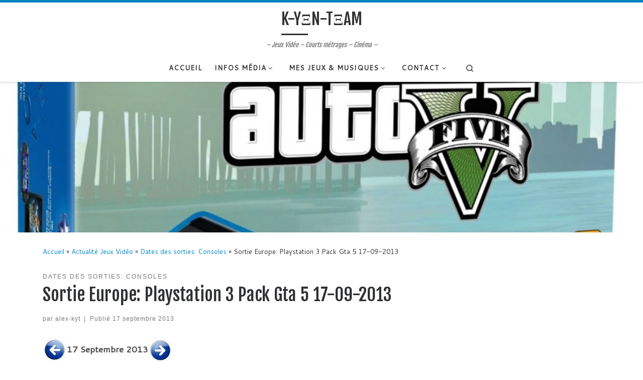

--- FILE ---
content_type: text/html; charset=UTF-8
request_url: https://www.k-yen-team.fr/sortie-europe-playstation-3-pack-gta-5-17-09-2013/
body_size: 19993
content:
<!DOCTYPE html>
<!--[if IE 7]>
<html class="ie ie7" lang="fr-FR">
<![endif]-->
<!--[if IE 8]>
<html class="ie ie8" lang="fr-FR">
<![endif]-->
<!--[if !(IE 7) | !(IE 8)  ]><!-->
<html lang="fr-FR" class="no-js">
<!--<![endif]-->
  <head>
  <meta charset="UTF-8" />
  <meta http-equiv="X-UA-Compatible" content="IE=EDGE" />
  <meta name="viewport" content="width=device-width, initial-scale=1.0" />
  <link rel="profile"  href="https://gmpg.org/xfn/11" />
  <link rel="pingback" href="https://www.k-yen-team.fr/xmlrpc.php" />
<script>(function(html){html.className = html.className.replace(/\bno-js\b/,'js')})(document.documentElement);</script>
<title>Sortie Europe: Playstation 3 Pack Gta 5 17-09-2013 &#8211; K-YΞN-TΞAM</title>
<meta name='robots' content='max-image-preview:large' />
<link rel="alternate" type="application/rss+xml" title="K-YΞN-TΞAM &raquo; Flux" href="https://www.k-yen-team.fr/feed/" />
<link rel="alternate" type="application/rss+xml" title="K-YΞN-TΞAM &raquo; Flux des commentaires" href="https://www.k-yen-team.fr/comments/feed/" />
<link rel="alternate" type="application/rss+xml" title="K-YΞN-TΞAM &raquo; Sortie Europe: Playstation 3 Pack Gta 5 17-09-2013 Flux des commentaires" href="https://www.k-yen-team.fr/sortie-europe-playstation-3-pack-gta-5-17-09-2013/feed/" />
<link rel="alternate" title="oEmbed (JSON)" type="application/json+oembed" href="https://www.k-yen-team.fr/wp-json/oembed/1.0/embed?url=https%3A%2F%2Fwww.k-yen-team.fr%2Fsortie-europe-playstation-3-pack-gta-5-17-09-2013%2F" />
<link rel="alternate" title="oEmbed (XML)" type="text/xml+oembed" href="https://www.k-yen-team.fr/wp-json/oembed/1.0/embed?url=https%3A%2F%2Fwww.k-yen-team.fr%2Fsortie-europe-playstation-3-pack-gta-5-17-09-2013%2F&#038;format=xml" />
<style id='wp-img-auto-sizes-contain-inline-css'>
img:is([sizes=auto i],[sizes^="auto," i]){contain-intrinsic-size:3000px 1500px}
/*# sourceURL=wp-img-auto-sizes-contain-inline-css */
</style>
<style id='wp-emoji-styles-inline-css'>

	img.wp-smiley, img.emoji {
		display: inline !important;
		border: none !important;
		box-shadow: none !important;
		height: 1em !important;
		width: 1em !important;
		margin: 0 0.07em !important;
		vertical-align: -0.1em !important;
		background: none !important;
		padding: 0 !important;
	}
/*# sourceURL=wp-emoji-styles-inline-css */
</style>
<style id='wp-block-library-inline-css'>
:root{--wp-block-synced-color:#7a00df;--wp-block-synced-color--rgb:122,0,223;--wp-bound-block-color:var(--wp-block-synced-color);--wp-editor-canvas-background:#ddd;--wp-admin-theme-color:#007cba;--wp-admin-theme-color--rgb:0,124,186;--wp-admin-theme-color-darker-10:#006ba1;--wp-admin-theme-color-darker-10--rgb:0,107,160.5;--wp-admin-theme-color-darker-20:#005a87;--wp-admin-theme-color-darker-20--rgb:0,90,135;--wp-admin-border-width-focus:2px}@media (min-resolution:192dpi){:root{--wp-admin-border-width-focus:1.5px}}.wp-element-button{cursor:pointer}:root .has-very-light-gray-background-color{background-color:#eee}:root .has-very-dark-gray-background-color{background-color:#313131}:root .has-very-light-gray-color{color:#eee}:root .has-very-dark-gray-color{color:#313131}:root .has-vivid-green-cyan-to-vivid-cyan-blue-gradient-background{background:linear-gradient(135deg,#00d084,#0693e3)}:root .has-purple-crush-gradient-background{background:linear-gradient(135deg,#34e2e4,#4721fb 50%,#ab1dfe)}:root .has-hazy-dawn-gradient-background{background:linear-gradient(135deg,#faaca8,#dad0ec)}:root .has-subdued-olive-gradient-background{background:linear-gradient(135deg,#fafae1,#67a671)}:root .has-atomic-cream-gradient-background{background:linear-gradient(135deg,#fdd79a,#004a59)}:root .has-nightshade-gradient-background{background:linear-gradient(135deg,#330968,#31cdcf)}:root .has-midnight-gradient-background{background:linear-gradient(135deg,#020381,#2874fc)}:root{--wp--preset--font-size--normal:16px;--wp--preset--font-size--huge:42px}.has-regular-font-size{font-size:1em}.has-larger-font-size{font-size:2.625em}.has-normal-font-size{font-size:var(--wp--preset--font-size--normal)}.has-huge-font-size{font-size:var(--wp--preset--font-size--huge)}.has-text-align-center{text-align:center}.has-text-align-left{text-align:left}.has-text-align-right{text-align:right}.has-fit-text{white-space:nowrap!important}#end-resizable-editor-section{display:none}.aligncenter{clear:both}.items-justified-left{justify-content:flex-start}.items-justified-center{justify-content:center}.items-justified-right{justify-content:flex-end}.items-justified-space-between{justify-content:space-between}.screen-reader-text{border:0;clip-path:inset(50%);height:1px;margin:-1px;overflow:hidden;padding:0;position:absolute;width:1px;word-wrap:normal!important}.screen-reader-text:focus{background-color:#ddd;clip-path:none;color:#444;display:block;font-size:1em;height:auto;left:5px;line-height:normal;padding:15px 23px 14px;text-decoration:none;top:5px;width:auto;z-index:100000}html :where(.has-border-color){border-style:solid}html :where([style*=border-top-color]){border-top-style:solid}html :where([style*=border-right-color]){border-right-style:solid}html :where([style*=border-bottom-color]){border-bottom-style:solid}html :where([style*=border-left-color]){border-left-style:solid}html :where([style*=border-width]){border-style:solid}html :where([style*=border-top-width]){border-top-style:solid}html :where([style*=border-right-width]){border-right-style:solid}html :where([style*=border-bottom-width]){border-bottom-style:solid}html :where([style*=border-left-width]){border-left-style:solid}html :where(img[class*=wp-image-]){height:auto;max-width:100%}:where(figure){margin:0 0 1em}html :where(.is-position-sticky){--wp-admin--admin-bar--position-offset:var(--wp-admin--admin-bar--height,0px)}@media screen and (max-width:600px){html :where(.is-position-sticky){--wp-admin--admin-bar--position-offset:0px}}

/*# sourceURL=wp-block-library-inline-css */
</style><style id='global-styles-inline-css'>
:root{--wp--preset--aspect-ratio--square: 1;--wp--preset--aspect-ratio--4-3: 4/3;--wp--preset--aspect-ratio--3-4: 3/4;--wp--preset--aspect-ratio--3-2: 3/2;--wp--preset--aspect-ratio--2-3: 2/3;--wp--preset--aspect-ratio--16-9: 16/9;--wp--preset--aspect-ratio--9-16: 9/16;--wp--preset--color--black: #000000;--wp--preset--color--cyan-bluish-gray: #abb8c3;--wp--preset--color--white: #ffffff;--wp--preset--color--pale-pink: #f78da7;--wp--preset--color--vivid-red: #cf2e2e;--wp--preset--color--luminous-vivid-orange: #ff6900;--wp--preset--color--luminous-vivid-amber: #fcb900;--wp--preset--color--light-green-cyan: #7bdcb5;--wp--preset--color--vivid-green-cyan: #00d084;--wp--preset--color--pale-cyan-blue: #8ed1fc;--wp--preset--color--vivid-cyan-blue: #0693e3;--wp--preset--color--vivid-purple: #9b51e0;--wp--preset--gradient--vivid-cyan-blue-to-vivid-purple: linear-gradient(135deg,rgb(6,147,227) 0%,rgb(155,81,224) 100%);--wp--preset--gradient--light-green-cyan-to-vivid-green-cyan: linear-gradient(135deg,rgb(122,220,180) 0%,rgb(0,208,130) 100%);--wp--preset--gradient--luminous-vivid-amber-to-luminous-vivid-orange: linear-gradient(135deg,rgb(252,185,0) 0%,rgb(255,105,0) 100%);--wp--preset--gradient--luminous-vivid-orange-to-vivid-red: linear-gradient(135deg,rgb(255,105,0) 0%,rgb(207,46,46) 100%);--wp--preset--gradient--very-light-gray-to-cyan-bluish-gray: linear-gradient(135deg,rgb(238,238,238) 0%,rgb(169,184,195) 100%);--wp--preset--gradient--cool-to-warm-spectrum: linear-gradient(135deg,rgb(74,234,220) 0%,rgb(151,120,209) 20%,rgb(207,42,186) 40%,rgb(238,44,130) 60%,rgb(251,105,98) 80%,rgb(254,248,76) 100%);--wp--preset--gradient--blush-light-purple: linear-gradient(135deg,rgb(255,206,236) 0%,rgb(152,150,240) 100%);--wp--preset--gradient--blush-bordeaux: linear-gradient(135deg,rgb(254,205,165) 0%,rgb(254,45,45) 50%,rgb(107,0,62) 100%);--wp--preset--gradient--luminous-dusk: linear-gradient(135deg,rgb(255,203,112) 0%,rgb(199,81,192) 50%,rgb(65,88,208) 100%);--wp--preset--gradient--pale-ocean: linear-gradient(135deg,rgb(255,245,203) 0%,rgb(182,227,212) 50%,rgb(51,167,181) 100%);--wp--preset--gradient--electric-grass: linear-gradient(135deg,rgb(202,248,128) 0%,rgb(113,206,126) 100%);--wp--preset--gradient--midnight: linear-gradient(135deg,rgb(2,3,129) 0%,rgb(40,116,252) 100%);--wp--preset--font-size--small: 13px;--wp--preset--font-size--medium: 20px;--wp--preset--font-size--large: 36px;--wp--preset--font-size--x-large: 42px;--wp--preset--spacing--20: 0.44rem;--wp--preset--spacing--30: 0.67rem;--wp--preset--spacing--40: 1rem;--wp--preset--spacing--50: 1.5rem;--wp--preset--spacing--60: 2.25rem;--wp--preset--spacing--70: 3.38rem;--wp--preset--spacing--80: 5.06rem;--wp--preset--shadow--natural: 6px 6px 9px rgba(0, 0, 0, 0.2);--wp--preset--shadow--deep: 12px 12px 50px rgba(0, 0, 0, 0.4);--wp--preset--shadow--sharp: 6px 6px 0px rgba(0, 0, 0, 0.2);--wp--preset--shadow--outlined: 6px 6px 0px -3px rgb(255, 255, 255), 6px 6px rgb(0, 0, 0);--wp--preset--shadow--crisp: 6px 6px 0px rgb(0, 0, 0);}:where(.is-layout-flex){gap: 0.5em;}:where(.is-layout-grid){gap: 0.5em;}body .is-layout-flex{display: flex;}.is-layout-flex{flex-wrap: wrap;align-items: center;}.is-layout-flex > :is(*, div){margin: 0;}body .is-layout-grid{display: grid;}.is-layout-grid > :is(*, div){margin: 0;}:where(.wp-block-columns.is-layout-flex){gap: 2em;}:where(.wp-block-columns.is-layout-grid){gap: 2em;}:where(.wp-block-post-template.is-layout-flex){gap: 1.25em;}:where(.wp-block-post-template.is-layout-grid){gap: 1.25em;}.has-black-color{color: var(--wp--preset--color--black) !important;}.has-cyan-bluish-gray-color{color: var(--wp--preset--color--cyan-bluish-gray) !important;}.has-white-color{color: var(--wp--preset--color--white) !important;}.has-pale-pink-color{color: var(--wp--preset--color--pale-pink) !important;}.has-vivid-red-color{color: var(--wp--preset--color--vivid-red) !important;}.has-luminous-vivid-orange-color{color: var(--wp--preset--color--luminous-vivid-orange) !important;}.has-luminous-vivid-amber-color{color: var(--wp--preset--color--luminous-vivid-amber) !important;}.has-light-green-cyan-color{color: var(--wp--preset--color--light-green-cyan) !important;}.has-vivid-green-cyan-color{color: var(--wp--preset--color--vivid-green-cyan) !important;}.has-pale-cyan-blue-color{color: var(--wp--preset--color--pale-cyan-blue) !important;}.has-vivid-cyan-blue-color{color: var(--wp--preset--color--vivid-cyan-blue) !important;}.has-vivid-purple-color{color: var(--wp--preset--color--vivid-purple) !important;}.has-black-background-color{background-color: var(--wp--preset--color--black) !important;}.has-cyan-bluish-gray-background-color{background-color: var(--wp--preset--color--cyan-bluish-gray) !important;}.has-white-background-color{background-color: var(--wp--preset--color--white) !important;}.has-pale-pink-background-color{background-color: var(--wp--preset--color--pale-pink) !important;}.has-vivid-red-background-color{background-color: var(--wp--preset--color--vivid-red) !important;}.has-luminous-vivid-orange-background-color{background-color: var(--wp--preset--color--luminous-vivid-orange) !important;}.has-luminous-vivid-amber-background-color{background-color: var(--wp--preset--color--luminous-vivid-amber) !important;}.has-light-green-cyan-background-color{background-color: var(--wp--preset--color--light-green-cyan) !important;}.has-vivid-green-cyan-background-color{background-color: var(--wp--preset--color--vivid-green-cyan) !important;}.has-pale-cyan-blue-background-color{background-color: var(--wp--preset--color--pale-cyan-blue) !important;}.has-vivid-cyan-blue-background-color{background-color: var(--wp--preset--color--vivid-cyan-blue) !important;}.has-vivid-purple-background-color{background-color: var(--wp--preset--color--vivid-purple) !important;}.has-black-border-color{border-color: var(--wp--preset--color--black) !important;}.has-cyan-bluish-gray-border-color{border-color: var(--wp--preset--color--cyan-bluish-gray) !important;}.has-white-border-color{border-color: var(--wp--preset--color--white) !important;}.has-pale-pink-border-color{border-color: var(--wp--preset--color--pale-pink) !important;}.has-vivid-red-border-color{border-color: var(--wp--preset--color--vivid-red) !important;}.has-luminous-vivid-orange-border-color{border-color: var(--wp--preset--color--luminous-vivid-orange) !important;}.has-luminous-vivid-amber-border-color{border-color: var(--wp--preset--color--luminous-vivid-amber) !important;}.has-light-green-cyan-border-color{border-color: var(--wp--preset--color--light-green-cyan) !important;}.has-vivid-green-cyan-border-color{border-color: var(--wp--preset--color--vivid-green-cyan) !important;}.has-pale-cyan-blue-border-color{border-color: var(--wp--preset--color--pale-cyan-blue) !important;}.has-vivid-cyan-blue-border-color{border-color: var(--wp--preset--color--vivid-cyan-blue) !important;}.has-vivid-purple-border-color{border-color: var(--wp--preset--color--vivid-purple) !important;}.has-vivid-cyan-blue-to-vivid-purple-gradient-background{background: var(--wp--preset--gradient--vivid-cyan-blue-to-vivid-purple) !important;}.has-light-green-cyan-to-vivid-green-cyan-gradient-background{background: var(--wp--preset--gradient--light-green-cyan-to-vivid-green-cyan) !important;}.has-luminous-vivid-amber-to-luminous-vivid-orange-gradient-background{background: var(--wp--preset--gradient--luminous-vivid-amber-to-luminous-vivid-orange) !important;}.has-luminous-vivid-orange-to-vivid-red-gradient-background{background: var(--wp--preset--gradient--luminous-vivid-orange-to-vivid-red) !important;}.has-very-light-gray-to-cyan-bluish-gray-gradient-background{background: var(--wp--preset--gradient--very-light-gray-to-cyan-bluish-gray) !important;}.has-cool-to-warm-spectrum-gradient-background{background: var(--wp--preset--gradient--cool-to-warm-spectrum) !important;}.has-blush-light-purple-gradient-background{background: var(--wp--preset--gradient--blush-light-purple) !important;}.has-blush-bordeaux-gradient-background{background: var(--wp--preset--gradient--blush-bordeaux) !important;}.has-luminous-dusk-gradient-background{background: var(--wp--preset--gradient--luminous-dusk) !important;}.has-pale-ocean-gradient-background{background: var(--wp--preset--gradient--pale-ocean) !important;}.has-electric-grass-gradient-background{background: var(--wp--preset--gradient--electric-grass) !important;}.has-midnight-gradient-background{background: var(--wp--preset--gradient--midnight) !important;}.has-small-font-size{font-size: var(--wp--preset--font-size--small) !important;}.has-medium-font-size{font-size: var(--wp--preset--font-size--medium) !important;}.has-large-font-size{font-size: var(--wp--preset--font-size--large) !important;}.has-x-large-font-size{font-size: var(--wp--preset--font-size--x-large) !important;}
/*# sourceURL=global-styles-inline-css */
</style>

<style id='classic-theme-styles-inline-css'>
/*! This file is auto-generated */
.wp-block-button__link{color:#fff;background-color:#32373c;border-radius:9999px;box-shadow:none;text-decoration:none;padding:calc(.667em + 2px) calc(1.333em + 2px);font-size:1.125em}.wp-block-file__button{background:#32373c;color:#fff;text-decoration:none}
/*# sourceURL=/wp-includes/css/classic-themes.min.css */
</style>
<link rel='stylesheet' id='customizr-main-css' href='https://www.k-yen-team.fr/wp-content/themes/customizr/assets/front/css/style.min.css?ver=4.4.21' media='all' />
<style id='customizr-main-inline-css'>
::-moz-selection{background-color:#08c}::selection{background-color:#08c}a,.btn-skin:active,.btn-skin:focus,.btn-skin:hover,.btn-skin.inverted,.grid-container__classic .post-type__icon,.post-type__icon:hover .icn-format,.grid-container__classic .post-type__icon:hover .icn-format,[class*='grid-container__'] .entry-title a.czr-title:hover,input[type=checkbox]:checked::before{color:#08c}.czr-css-loader > div ,.btn-skin,.btn-skin:active,.btn-skin:focus,.btn-skin:hover,.btn-skin-h-dark,.btn-skin-h-dark.inverted:active,.btn-skin-h-dark.inverted:focus,.btn-skin-h-dark.inverted:hover{border-color:#08c}.tc-header.border-top{border-top-color:#08c}[class*='grid-container__'] .entry-title a:hover::after,.grid-container__classic .post-type__icon,.btn-skin,.btn-skin.inverted:active,.btn-skin.inverted:focus,.btn-skin.inverted:hover,.btn-skin-h-dark,.btn-skin-h-dark.inverted:active,.btn-skin-h-dark.inverted:focus,.btn-skin-h-dark.inverted:hover,.sidebar .widget-title::after,input[type=radio]:checked::before{background-color:#08c}.btn-skin-light:active,.btn-skin-light:focus,.btn-skin-light:hover,.btn-skin-light.inverted{color:#1ab3ff}input:not([type='submit']):not([type='button']):not([type='number']):not([type='checkbox']):not([type='radio']):focus,textarea:focus,.btn-skin-light,.btn-skin-light.inverted,.btn-skin-light:active,.btn-skin-light:focus,.btn-skin-light:hover,.btn-skin-light.inverted:active,.btn-skin-light.inverted:focus,.btn-skin-light.inverted:hover{border-color:#1ab3ff}.btn-skin-light,.btn-skin-light.inverted:active,.btn-skin-light.inverted:focus,.btn-skin-light.inverted:hover{background-color:#1ab3ff}.btn-skin-lightest:active,.btn-skin-lightest:focus,.btn-skin-lightest:hover,.btn-skin-lightest.inverted{color:#33bbff}.btn-skin-lightest,.btn-skin-lightest.inverted,.btn-skin-lightest:active,.btn-skin-lightest:focus,.btn-skin-lightest:hover,.btn-skin-lightest.inverted:active,.btn-skin-lightest.inverted:focus,.btn-skin-lightest.inverted:hover{border-color:#33bbff}.btn-skin-lightest,.btn-skin-lightest.inverted:active,.btn-skin-lightest.inverted:focus,.btn-skin-lightest.inverted:hover{background-color:#33bbff}.pagination,a:hover,a:focus,a:active,.btn-skin-dark:active,.btn-skin-dark:focus,.btn-skin-dark:hover,.btn-skin-dark.inverted,.btn-skin-dark-oh:active,.btn-skin-dark-oh:focus,.btn-skin-dark-oh:hover,.post-info a:not(.btn):hover,.grid-container__classic .post-type__icon .icn-format,[class*='grid-container__'] .hover .entry-title a,.widget-area a:not(.btn):hover,a.czr-format-link:hover,.format-link.hover a.czr-format-link,button[type=submit]:hover,button[type=submit]:active,button[type=submit]:focus,input[type=submit]:hover,input[type=submit]:active,input[type=submit]:focus,.tabs .nav-link:hover,.tabs .nav-link.active,.tabs .nav-link.active:hover,.tabs .nav-link.active:focus{color:#005f8f}.grid-container__classic.tc-grid-border .grid__item,.btn-skin-dark,.btn-skin-dark.inverted,button[type=submit],input[type=submit],.btn-skin-dark:active,.btn-skin-dark:focus,.btn-skin-dark:hover,.btn-skin-dark.inverted:active,.btn-skin-dark.inverted:focus,.btn-skin-dark.inverted:hover,.btn-skin-h-dark:active,.btn-skin-h-dark:focus,.btn-skin-h-dark:hover,.btn-skin-h-dark.inverted,.btn-skin-h-dark.inverted,.btn-skin-h-dark.inverted,.btn-skin-dark-oh:active,.btn-skin-dark-oh:focus,.btn-skin-dark-oh:hover,.btn-skin-dark-oh.inverted:active,.btn-skin-dark-oh.inverted:focus,.btn-skin-dark-oh.inverted:hover,button[type=submit]:hover,button[type=submit]:active,button[type=submit]:focus,input[type=submit]:hover,input[type=submit]:active,input[type=submit]:focus{border-color:#005f8f}.btn-skin-dark,.btn-skin-dark.inverted:active,.btn-skin-dark.inverted:focus,.btn-skin-dark.inverted:hover,.btn-skin-h-dark:active,.btn-skin-h-dark:focus,.btn-skin-h-dark:hover,.btn-skin-h-dark.inverted,.btn-skin-h-dark.inverted,.btn-skin-h-dark.inverted,.btn-skin-dark-oh.inverted:active,.btn-skin-dark-oh.inverted:focus,.btn-skin-dark-oh.inverted:hover,.grid-container__classic .post-type__icon:hover,button[type=submit],input[type=submit],.czr-link-hover-underline .widgets-list-layout-links a:not(.btn)::before,.czr-link-hover-underline .widget_archive a:not(.btn)::before,.czr-link-hover-underline .widget_nav_menu a:not(.btn)::before,.czr-link-hover-underline .widget_rss ul a:not(.btn)::before,.czr-link-hover-underline .widget_recent_entries a:not(.btn)::before,.czr-link-hover-underline .widget_categories a:not(.btn)::before,.czr-link-hover-underline .widget_meta a:not(.btn)::before,.czr-link-hover-underline .widget_recent_comments a:not(.btn)::before,.czr-link-hover-underline .widget_pages a:not(.btn)::before,.czr-link-hover-underline .widget_calendar a:not(.btn)::before,[class*='grid-container__'] .hover .entry-title a::after,a.czr-format-link::before,.comment-author a::before,.comment-link::before,.tabs .nav-link.active::before{background-color:#005f8f}.btn-skin-dark-shaded:active,.btn-skin-dark-shaded:focus,.btn-skin-dark-shaded:hover,.btn-skin-dark-shaded.inverted{background-color:rgba(0,95,143,0.2)}.btn-skin-dark-shaded,.btn-skin-dark-shaded.inverted:active,.btn-skin-dark-shaded.inverted:focus,.btn-skin-dark-shaded.inverted:hover{background-color:rgba(0,95,143,0.8)}.navbar-brand,.header-tagline,h1,h2,h3,.tc-dropcap { font-family : 'Fjalla One';font-weight : 400; }
body { font-family : 'Cantarell';font-weight : 400; }

              body {
                font-size : 0.88rem;
                line-height : 1.5em;
              }

.tc-header.border-top { border-top-width: 5px; border-top-style: solid }
              .sticky-enabled .czr-shrink-on .navbar-brand-sitename {
                font-size: 0.8em;
                opacity: 0.8;
              }
.tc-singular-thumbnail-wrapper .entry-media__wrapper {
                max-height: 200px;
                height :200px
              }

@media (min-width: 576px ){
.tc-singular-thumbnail-wrapper .entry-media__wrapper {
                  max-height: 300px;
                  height :300px
                }
}

/*# sourceURL=customizr-main-inline-css */
</style>
<script src="https://www.k-yen-team.fr/wp-includes/js/jquery/jquery.min.js?ver=3.7.1" id="jquery-core-js"></script>
<script src="https://www.k-yen-team.fr/wp-includes/js/jquery/jquery-migrate.min.js?ver=3.4.1" id="jquery-migrate-js"></script>
<script src="https://www.k-yen-team.fr/wp-content/themes/customizr/assets/front/js/libs/modernizr.min.js?ver=4.4.21" id="modernizr-js"></script>
<script src="https://www.k-yen-team.fr/wp-includes/js/underscore.min.js?ver=1.13.7" id="underscore-js"></script>
<script id="tc-scripts-js-extra">
var CZRParams = {"assetsPath":"https://www.k-yen-team.fr/wp-content/themes/customizr/assets/front/","mainScriptUrl":"https://www.k-yen-team.fr/wp-content/themes/customizr/assets/front/js/tc-scripts.min.js?4.4.21","deferFontAwesome":"1","fontAwesomeUrl":"https://www.k-yen-team.fr/wp-content/themes/customizr/assets/shared/fonts/fa/css/fontawesome-all.min.css?4.4.21","_disabled":[],"centerSliderImg":"1","isLightBoxEnabled":"1","SmoothScroll":{"Enabled":true,"Options":{"touchpadSupport":false}},"isAnchorScrollEnabled":"1","anchorSmoothScrollExclude":{"simple":["[class*=edd]",".carousel-control","[data-toggle=\"modal\"]","[data-toggle=\"dropdown\"]","[data-toggle=\"czr-dropdown\"]","[data-toggle=\"tooltip\"]","[data-toggle=\"popover\"]","[data-toggle=\"collapse\"]","[data-toggle=\"czr-collapse\"]","[data-toggle=\"tab\"]","[data-toggle=\"pill\"]","[data-toggle=\"czr-pill\"]","[class*=upme]","[class*=um-]"],"deep":{"classes":[],"ids":[]}},"timerOnScrollAllBrowsers":"1","centerAllImg":"1","HasComments":"","LoadModernizr":"1","stickyHeader":"1","extLinksStyle":"","extLinksTargetExt":"","extLinksSkipSelectors":{"classes":["btn","button"],"ids":[]},"dropcapEnabled":"","dropcapWhere":{"post":"","page":""},"dropcapMinWords":"49","dropcapSkipSelectors":{"tags":["IMG","IFRAME","H1","H2","H3","H4","H5","H6","BLOCKQUOTE","UL","OL"],"classes":["btn"],"id":[]},"imgSmartLoadEnabled":"1","imgSmartLoadOpts":{"parentSelectors":["[class*=grid-container], .article-container",".__before_main_wrapper",".widget-front",".post-related-articles",".tc-singular-thumbnail-wrapper",".sek-module-inner"],"opts":{"excludeImg":[".tc-holder-img"]}},"imgSmartLoadsForSliders":"","pluginCompats":[],"isWPMobile":"","menuStickyUserSettings":{"desktop":"stick_up","mobile":"stick_up"},"adminAjaxUrl":"https://www.k-yen-team.fr/wp-admin/admin-ajax.php","ajaxUrl":"https://www.k-yen-team.fr/?czrajax=1","frontNonce":{"id":"CZRFrontNonce","handle":"679201c8fa"},"isDevMode":"","isModernStyle":"1","i18n":{"Permanently dismiss":"Fermer d\u00e9finitivement"},"frontNotifications":{"welcome":{"enabled":false,"content":"","dismissAction":"dismiss_welcome_note_front"}},"preloadGfonts":"1","googleFonts":"Fjalla+One:400%7CCantarell:400","version":"4.4.21"};
//# sourceURL=tc-scripts-js-extra
</script>
<script src="https://www.k-yen-team.fr/wp-content/themes/customizr/assets/front/js/tc-scripts.min.js?ver=4.4.21" id="tc-scripts-js" defer></script>
<link rel="https://api.w.org/" href="https://www.k-yen-team.fr/wp-json/" /><link rel="alternate" title="JSON" type="application/json" href="https://www.k-yen-team.fr/wp-json/wp/v2/posts/15647" /><link rel="EditURI" type="application/rsd+xml" title="RSD" href="https://www.k-yen-team.fr/xmlrpc.php?rsd" />
<meta name="generator" content="WordPress 6.9" />
<link rel="canonical" href="https://www.k-yen-team.fr/sortie-europe-playstation-3-pack-gta-5-17-09-2013/" />
<link rel='shortlink' href='https://www.k-yen-team.fr/?p=15647' />
              <link rel="preload" as="font" type="font/woff2" href="https://www.k-yen-team.fr/wp-content/themes/customizr/assets/shared/fonts/customizr/customizr.woff2?128396981" crossorigin="anonymous"/>
            <style>.recentcomments a{display:inline !important;padding:0 !important;margin:0 !important;}</style><style type="text/css" media="all">
/* <![CDATA[ */
@import url("https://www.k-yen-team.fr/wp-content/plugins/wp-table-reloaded/css/plugin.css?ver=1.9.3");
@import url("https://www.k-yen-team.fr/wp-content/plugins/wp-table-reloaded/css/datatables.css?ver=1.9.3");
/* ]]> */
</style></head>

  <body class="wp-singular post-template-default single single-post postid-15647 single-format-standard wp-embed-responsive wp-theme-customizr czr-link-hover-underline header-skin-light footer-skin-dark czr-no-sidebar tc-center-images czr-full-layout customizr-4-4-21">
          <a class="screen-reader-text skip-link" href="#content">Passer au contenu</a>
    
    
    <div id="tc-page-wrap" class="">

      <header class="tpnav-header__header tc-header logo_centered sticky-brand-shrink-on sticky-transparent border-top czr-submenu-fade czr-submenu-move" >
        <div class="primary-navbar__wrapper d-none d-lg-block has-horizontal-menu desktop-sticky" >
  <div class="container-fluid">
    <div class="row align-items-center flex-row primary-navbar__row">
      <div class="branding__container col col-auto" >
  <div class="branding align-items-center flex-column ">
    <div class="branding-row d-flex flex-row align-items-center">
      <span class="navbar-brand col-auto " >
    <a class="navbar-brand-sitename  czr-underline" href="https://www.k-yen-team.fr/">
    <span>K-YΞN-TΞAM</span>
  </a>
</span>
      </div>
    <span class="header-tagline " >
  &#8211; Jeux Vidéo &#8211; Courts métrages &#8211; Cinéma &#8211;</span>

  </div>
</div>
      <div class="primary-nav__container justify-content-lg-around col col-lg-auto flex-lg-column" >
  <div class="primary-nav__wrapper flex-lg-row align-items-center justify-content-end">
              <nav class="primary-nav__nav col" id="primary-nav">
          <div class="nav__menu-wrapper primary-nav__menu-wrapper justify-content-start czr-open-on-click" >
<ul id="main-menu" class="primary-nav__menu regular-nav nav__menu nav"><li id="menu-item-12549" class="menu-item menu-item-type-custom menu-item-object-custom menu-item-home menu-item-12549"><a href="http://www.k-yen-team.fr/" class="nav__link"><span class="nav__title">ACCUEIL</span></a></li>
<li id="menu-item-19786" class="menu-item menu-item-type-taxonomy menu-item-object-category current-post-ancestor menu-item-has-children czr-dropdown menu-item-19786"><a data-toggle="czr-dropdown" aria-haspopup="true" aria-expanded="false" href="https://www.k-yen-team.fr/retrogaming/actualite-jeux-consoles-retrogaming/" title="jeux Vidéo, musiques, films" class="nav__link"><span class="nav__title">Infos Média</span><span class="caret__dropdown-toggler"><i class="icn-down-small"></i></span></a>
<ul class="dropdown-menu czr-dropdown-menu">
	<li id="menu-item-19789" class="menu-item menu-item-type-taxonomy menu-item-object-category dropdown-item menu-item-19789"><a href="https://www.k-yen-team.fr/retrogaming/actualite-jeux-consoles-retrogaming/consoles/" class="nav__link"><span class="nav__title">Infos Consoles</span></a></li>
	<li id="menu-item-19790" class="menu-item menu-item-type-taxonomy menu-item-object-category dropdown-item menu-item-19790"><a href="https://www.k-yen-team.fr/retrogaming/actualite-jeux-consoles-retrogaming/accessoires/" class="nav__link"><span class="nav__title">Infos Accessoires</span></a></li>
	<li id="menu-item-19791" class="menu-item menu-item-type-taxonomy menu-item-object-category dropdown-item menu-item-19791"><a href="https://www.k-yen-team.fr/retrogaming/actualite-jeux-consoles-retrogaming/jeux-2/" class="nav__link"><span class="nav__title">Infos Jeux</span></a></li>
	<li id="menu-item-19788" class="menu-item menu-item-type-taxonomy menu-item-object-category current-post-ancestor current-menu-parent current-post-parent dropdown-item current-active menu-item-19788"><a href="https://www.k-yen-team.fr/retrogaming/actualite-jeux-consoles-retrogaming/dates-des-sorties-consoles/" class="nav__link"><span class="nav__title">Dates des sorties: Consoles</span></a></li>
	<li id="menu-item-19793" class="menu-item menu-item-type-taxonomy menu-item-object-category menu-item-has-children czr-dropdown-submenu dropdown-item menu-item-19793"><a data-toggle="czr-dropdown" aria-haspopup="true" aria-expanded="false" href="https://www.k-yen-team.fr/retrogaming/aplinkkelis-au-detour-du-chemin/" title="AplinKKelis : Au détour du chemin" class="nav__link"><span class="nav__title">Musiques &#8211; Films</span><span class="caret__dropdown-toggler"><i class="icn-down-small"></i></span></a>
<ul class="dropdown-menu czr-dropdown-menu">
		<li id="menu-item-19794" class="menu-item menu-item-type-taxonomy menu-item-object-category dropdown-item menu-item-19794"><a href="https://www.k-yen-team.fr/retrogaming/aplinkkelis-au-detour-du-chemin/films/" class="nav__link"><span class="nav__title">Films</span></a></li>
		<li id="menu-item-17118" class="menu-item menu-item-type-post_type menu-item-object-page menu-item-has-children czr-dropdown-submenu dropdown-item menu-item-17118"><a data-toggle="czr-dropdown" aria-haspopup="true" aria-expanded="false" href="https://www.k-yen-team.fr/ecran-large-aplinkkelis/" class="nav__link"><span class="nav__title">Ecran Large- AplinKKelis &#8211; (en développement)</span><span class="caret__dropdown-toggler"><i class="icn-down-small"></i></span></a>
<ul class="dropdown-menu czr-dropdown-menu">
			<li id="menu-item-17152" class="menu-item menu-item-type-post_type menu-item-object-page menu-item-has-children czr-dropdown-submenu dropdown-item menu-item-17152"><a data-toggle="czr-dropdown" aria-haspopup="true" aria-expanded="false" href="https://www.k-yen-team.fr/ecran-large-serie-jeux-video/" class="nav__link"><span class="nav__title">Ecran Large -Série Jeux Vidéo-</span><span class="caret__dropdown-toggler"><i class="icn-down-small"></i></span></a>
<ul class="dropdown-menu czr-dropdown-menu">
				<li id="menu-item-17129" class="menu-item menu-item-type-post_type menu-item-object-page dropdown-item menu-item-17129"><a href="https://www.k-yen-team.fr/ecran-large-serie-jeux-video-intro-shenmue-2-dreamcast/" class="nav__link"><span class="nav__title">Intro Shenmue 2 Dreamcast</span></a></li>
</ul>
</li>
			<li id="menu-item-17155" class="menu-item menu-item-type-post_type menu-item-object-page menu-item-has-children czr-dropdown-submenu dropdown-item menu-item-17155"><a data-toggle="czr-dropdown" aria-haspopup="true" aria-expanded="false" href="https://www.k-yen-team.fr/ecran-large-serie-court-metrage/" class="nav__link"><span class="nav__title">Ecran Large &#8211; Série Court métrage &#8211;</span><span class="caret__dropdown-toggler"><i class="icn-down-small"></i></span></a>
<ul class="dropdown-menu czr-dropdown-menu">
				<li id="menu-item-17146" class="menu-item menu-item-type-post_type menu-item-object-page dropdown-item menu-item-17146"><a href="https://www.k-yen-team.fr/ecran-large-serie-court-metrage-putain-de-toma-zimo/" class="nav__link"><span class="nav__title">Putain de Toma Zino</span></a></li>
				<li id="menu-item-17159" class="menu-item menu-item-type-post_type menu-item-object-page dropdown-item menu-item-17159"><a href="https://www.k-yen-team.fr/ecran-large-%e2%80%93-serie-court-metrage-%e2%80%93-%c2%abovertime-de-atlan-o-berland-t-ferrie-d-%c2%bb/" class="nav__link"><span class="nav__title">Overtime de Atlan O., Berland T., Ferrié D.</span></a></li>
</ul>
</li>
			<li id="menu-item-17124" class="menu-item menu-item-type-post_type menu-item-object-page dropdown-item menu-item-17124"><a href="https://www.k-yen-team.fr/sur-le-chemin-de-l-ecole/" class="nav__link"><span class="nav__title">&#8211; Série Film/Bande annonce &#8211; « Sur le chemin de l&rsquo;école »</span></a></li>
			<li id="menu-item-17794" class="menu-item menu-item-type-post_type menu-item-object-page dropdown-item menu-item-17794"><a href="https://www.k-yen-team.fr/tiken-jah-fakoly-tonton-d-america/" class="nav__link"><span class="nav__title">Ecran large &#8211; Série musique &#8211;</span></a></li>
</ul>
</li>
</ul>
</li>
</ul>
</li>
<li id="menu-item-20538" class="menu-item menu-item-type-post_type menu-item-object-page menu-item-has-children czr-dropdown menu-item-20538"><a data-toggle="czr-dropdown" aria-haspopup="true" aria-expanded="false" href="https://www.k-yen-team.fr/room-game/" class="nav__link"><span class="nav__title">Mes Jeux &#038; Musiques</span><span class="caret__dropdown-toggler"><i class="icn-down-small"></i></span></a>
<ul class="dropdown-menu czr-dropdown-menu">
	<li id="menu-item-20243" class="menu-item menu-item-type-custom menu-item-object-custom dropdown-item menu-item-20243"><a href="http://www.k-yen-team.fr/?s=〖Arrivage〗" class="nav__link"><span class="nav__title">Arrivage Gaming</span></a></li>
	<li id="menu-item-20546" class="menu-item menu-item-type-taxonomy menu-item-object-category dropdown-item menu-item-20546"><a href="https://www.k-yen-team.fr/retrogaming/aplinkkelis-au-detour-du-chemin/arrivage/" class="nav__link"><span class="nav__title">Arrivage Films &#038; Musiques</span></a></li>
	<li id="menu-item-16920" class="menu-item menu-item-type-post_type menu-item-object-page menu-item-has-children czr-dropdown-submenu dropdown-item menu-item-16920"><a data-toggle="czr-dropdown" aria-haspopup="true" aria-expanded="false" href="https://www.k-yen-team.fr/ma-collection/" class="nav__link"><span class="nav__title">Expo K-Yen-Team</span><span class="caret__dropdown-toggler"><i class="icn-down-small"></i></span></a>
<ul class="dropdown-menu czr-dropdown-menu">
		<li id="menu-item-21366" class="menu-item menu-item-type-taxonomy menu-item-object-category dropdown-item menu-item-21366"><a href="https://www.k-yen-team.fr/retrogaming/actualite-jeux-consoles-retrogaming/jeux-2/katalog/" class="nav__link"><span class="nav__title">Katalog</span></a></li>
		<li id="menu-item-20547" class="menu-item menu-item-type-post_type menu-item-object-page dropdown-item menu-item-20547"><a href="https://www.k-yen-team.fr/collection-films/" class="nav__link"><span class="nav__title">Mes Films: Bluray, Dvd, Laserdisc&#8230;</span></a></li>
		<li id="menu-item-17439" class="menu-item menu-item-type-post_type menu-item-object-page menu-item-has-children czr-dropdown-submenu dropdown-item menu-item-17439"><a data-toggle="czr-dropdown" aria-haspopup="true" aria-expanded="false" href="https://www.k-yen-team.fr/collection-3ds-nintendo/consoles-nintendo/" class="nav__link"><span class="nav__title">Choix par Console Nintendo</span><span class="caret__dropdown-toggler"><i class="icn-down-small"></i></span></a>
<ul class="dropdown-menu czr-dropdown-menu">
			<li id="menu-item-17251" class="menu-item menu-item-type-post_type menu-item-object-page dropdown-item menu-item-17251"><a href="https://www.k-yen-team.fr/collection-wii-u-nintendo/" class="nav__link"><span class="nav__title">Wii U</span></a></li>
			<li id="menu-item-17330" class="menu-item menu-item-type-post_type menu-item-object-page dropdown-item menu-item-17330"><a href="https://www.k-yen-team.fr/collection-wii-nintendo/" class="nav__link"><span class="nav__title">Wii</span></a></li>
			<li id="menu-item-17294" class="menu-item menu-item-type-post_type menu-item-object-page dropdown-item menu-item-17294"><a href="https://www.k-yen-team.fr/collection-gamecube-nintendo/" class="nav__link"><span class="nav__title">Gamecube</span></a></li>
			<li id="menu-item-17454" class="menu-item menu-item-type-post_type menu-item-object-page dropdown-item menu-item-17454"><a href="https://www.k-yen-team.fr/collection-nintendo-64-nintendo/" class="nav__link"><span class="nav__title">Nintendo 64</span></a></li>
			<li id="menu-item-17233" class="menu-item menu-item-type-post_type menu-item-object-page dropdown-item menu-item-17233"><a href="https://www.k-yen-team.fr/collection-super-nintendo/" class="nav__link"><span class="nav__title">Super Nintendo</span></a></li>
			<li id="menu-item-17465" class="menu-item menu-item-type-post_type menu-item-object-page dropdown-item menu-item-17465"><a href="https://www.k-yen-team.fr/collection-nes-nintendo/" class="nav__link"><span class="nav__title">Nes</span></a></li>
			<li id="menu-item-17507" class="menu-item menu-item-type-post_type menu-item-object-page dropdown-item menu-item-17507"><a href="https://www.k-yen-team.fr/collection-disk-system-nintendo/" class="nav__link"><span class="nav__title">Disk System</span></a></li>
			<li id="menu-item-17496" class="menu-item menu-item-type-post_type menu-item-object-page dropdown-item menu-item-17496"><a href="https://www.k-yen-team.fr/collection-famicom-nintendo/" class="nav__link"><span class="nav__title">Famicom</span></a></li>
			<li id="menu-item-17307" class="menu-item menu-item-type-post_type menu-item-object-page dropdown-item menu-item-17307"><a href="https://www.k-yen-team.fr/collection-3ds-nintendo/" class="nav__link"><span class="nav__title">3DS</span></a></li>
			<li id="menu-item-17347" class="menu-item menu-item-type-post_type menu-item-object-page dropdown-item menu-item-17347"><a href="https://www.k-yen-team.fr/collection-ds-nintendo/" class="nav__link"><span class="nav__title">DS</span></a></li>
			<li id="menu-item-16913" class="menu-item menu-item-type-post_type menu-item-object-page dropdown-item menu-item-16913"><a href="https://www.k-yen-team.fr/collection-virtual-boy-nintendo/" class="nav__link"><span class="nav__title">Virtual Boy</span></a></li>
			<li id="menu-item-17282" class="menu-item menu-item-type-post_type menu-item-object-page dropdown-item menu-item-17282"><a href="https://www.k-yen-team.fr/collection-game-boy-advance/" class="nav__link"><span class="nav__title">Game Boy Advance</span></a></li>
			<li id="menu-item-17477" class="menu-item menu-item-type-post_type menu-item-object-page dropdown-item menu-item-17477"><a href="https://www.k-yen-team.fr/collection-pokemon-mini-nintendo/" class="nav__link"><span class="nav__title">Pokémon mini</span></a></li>
			<li id="menu-item-17470" class="menu-item menu-item-type-post_type menu-item-object-page dropdown-item menu-item-17470"><a href="https://www.k-yen-team.fr/collection-game-boy-color-nintendo/" class="nav__link"><span class="nav__title">Game Boy Color</span></a></li>
			<li id="menu-item-17263" class="menu-item menu-item-type-post_type menu-item-object-page dropdown-item menu-item-17263"><a href="https://www.k-yen-team.fr/collection-game-boy-nintendo/" class="nav__link"><span class="nav__title">Game Boy</span></a></li>
</ul>
</li>
		<li id="menu-item-17521" class="menu-item menu-item-type-post_type menu-item-object-page menu-item-has-children czr-dropdown-submenu dropdown-item menu-item-17521"><a data-toggle="czr-dropdown" aria-haspopup="true" aria-expanded="false" href="https://www.k-yen-team.fr/consoles-microsoft/" class="nav__link"><span class="nav__title">Choix par Console Microsoft</span><span class="caret__dropdown-toggler"><i class="icn-down-small"></i></span></a>
<ul class="dropdown-menu czr-dropdown-menu">
			<li id="menu-item-17344" class="menu-item menu-item-type-post_type menu-item-object-page dropdown-item menu-item-17344"><a href="https://www.k-yen-team.fr/collection-xbox-microsoft/" class="nav__link"><span class="nav__title">Xbox</span></a></li>
			<li id="menu-item-17257" class="menu-item menu-item-type-post_type menu-item-object-page dropdown-item menu-item-17257"><a href="https://www.k-yen-team.fr/collection-xbox-360-microsoft/" class="nav__link"><span class="nav__title">Xbox 360</span></a></li>
</ul>
</li>
		<li id="menu-item-17528" class="menu-item menu-item-type-post_type menu-item-object-page menu-item-has-children czr-dropdown-submenu dropdown-item menu-item-17528"><a data-toggle="czr-dropdown" aria-haspopup="true" aria-expanded="false" href="https://www.k-yen-team.fr/consoles-sony/" class="nav__link"><span class="nav__title">Choix par Console Sony</span><span class="caret__dropdown-toggler"><i class="icn-down-small"></i></span></a>
<ul class="dropdown-menu czr-dropdown-menu">
			<li id="menu-item-21056" class="menu-item menu-item-type-post_type menu-item-object-page dropdown-item menu-item-21056"><a href="https://www.k-yen-team.fr/collection-playstation-4/" class="nav__link"><span class="nav__title">Playstation 4</span></a></li>
			<li id="menu-item-17272" class="menu-item menu-item-type-post_type menu-item-object-page dropdown-item menu-item-17272"><a href="https://www.k-yen-team.fr/collection-playstation-3-sony/" class="nav__link"><span class="nav__title">Playstation 3</span></a></li>
			<li id="menu-item-17552" class="menu-item menu-item-type-post_type menu-item-object-page dropdown-item menu-item-17552"><a href="https://www.k-yen-team.fr/collection-playstation-02-sony/" class="nav__link"><span class="nav__title">Playstation 2</span></a></li>
			<li id="menu-item-17321" class="menu-item menu-item-type-post_type menu-item-object-page dropdown-item menu-item-17321"><a href="https://www.k-yen-team.fr/collection-playstation-sony/" class="nav__link"><span class="nav__title">Playstation</span></a></li>
			<li id="menu-item-17617" class="menu-item menu-item-type-post_type menu-item-object-page dropdown-item menu-item-17617"><a href="https://www.k-yen-team.fr/collection-ps-vita-sony/" class="nav__link"><span class="nav__title">Ps Vita</span></a></li>
			<li id="menu-item-17624" class="menu-item menu-item-type-post_type menu-item-object-page dropdown-item menu-item-17624"><a href="https://www.k-yen-team.fr/collection-psp-sony/" class="nav__link"><span class="nav__title">Psp</span></a></li>
</ul>
</li>
		<li id="menu-item-17443" class="menu-item menu-item-type-post_type menu-item-object-page menu-item-has-children czr-dropdown-submenu dropdown-item menu-item-17443"><a data-toggle="czr-dropdown" aria-haspopup="true" aria-expanded="false" href="https://www.k-yen-team.fr/consoles-sega/" class="nav__link"><span class="nav__title">Choix par Console Sega</span><span class="caret__dropdown-toggler"><i class="icn-down-small"></i></span></a>
<ul class="dropdown-menu czr-dropdown-menu">
			<li id="menu-item-17676" class="menu-item menu-item-type-post_type menu-item-object-page dropdown-item menu-item-17676"><a href="https://www.k-yen-team.fr/collection-dreamcast-japon-sega/" class="nav__link"><span class="nav__title">Dreamcast Japon</span></a></li>
			<li id="menu-item-17287" class="menu-item menu-item-type-post_type menu-item-object-page dropdown-item menu-item-17287"><a href="https://www.k-yen-team.fr/collection-dreamcast-sega/" class="nav__link"><span class="nav__title">Dreamcast Europe Sega</span></a></li>
			<li id="menu-item-17579" class="menu-item menu-item-type-post_type menu-item-object-page dropdown-item menu-item-17579"><a href="https://www.k-yen-team.fr/collection-saturn-sega/" class="nav__link"><span class="nav__title">Saturn</span></a></li>
			<li id="menu-item-17571" class="menu-item menu-item-type-post_type menu-item-object-page dropdown-item menu-item-17571"><a href="https://www.k-yen-team.fr/collection-megadrive-32x/" class="nav__link"><span class="nav__title">Megadrive 32X</span></a></li>
			<li id="menu-item-17574" class="menu-item menu-item-type-post_type menu-item-object-page dropdown-item menu-item-17574"><a href="https://www.k-yen-team.fr/collection-pico-sega/" class="nav__link"><span class="nav__title">Pico</span></a></li>
			<li id="menu-item-17514" class="menu-item menu-item-type-post_type menu-item-object-page dropdown-item menu-item-17514"><a href="https://www.k-yen-team.fr/collection-mega-cd-sega/" class="nav__link"><span class="nav__title">Mega CD</span></a></li>
			<li id="menu-item-17239" class="menu-item menu-item-type-post_type menu-item-object-page dropdown-item menu-item-17239"><a href="https://www.k-yen-team.fr/collection-megadrive-sega/" class="nav__link"><span class="nav__title">Megadrive</span></a></li>
			<li id="menu-item-17535" class="menu-item menu-item-type-post_type menu-item-object-page dropdown-item menu-item-17535"><a href="https://www.k-yen-team.fr/collection-master-system-sega/" class="nav__link"><span class="nav__title">Master System</span></a></li>
			<li id="menu-item-17531" class="menu-item menu-item-type-post_type menu-item-object-page dropdown-item menu-item-17531"><a href="https://www.k-yen-team.fr/collection-game-gear-sega/" class="nav__link"><span class="nav__title">Game Gear</span></a></li>
</ul>
</li>
		<li id="menu-item-17542" class="menu-item menu-item-type-post_type menu-item-object-page menu-item-has-children czr-dropdown-submenu dropdown-item menu-item-17542"><a data-toggle="czr-dropdown" aria-haspopup="true" aria-expanded="false" href="https://www.k-yen-team.fr/consoles-atari/" class="nav__link"><span class="nav__title">Choix par Console Atari</span><span class="caret__dropdown-toggler"><i class="icn-down-small"></i></span></a>
<ul class="dropdown-menu czr-dropdown-menu">
			<li id="menu-item-17586" class="menu-item menu-item-type-post_type menu-item-object-page dropdown-item menu-item-17586"><a href="https://www.k-yen-team.fr/collection-jaguar-cd-atari/" class="nav__link"><span class="nav__title">Jaguar Cd</span></a></li>
			<li id="menu-item-17583" class="menu-item menu-item-type-post_type menu-item-object-page dropdown-item menu-item-17583"><a href="https://www.k-yen-team.fr/collection-jaguar-atari/" class="nav__link"><span class="nav__title">Jaguar</span></a></li>
			<li id="menu-item-17593" class="menu-item menu-item-type-post_type menu-item-object-page dropdown-item menu-item-17593"><a href="https://www.k-yen-team.fr/collection-atari-7800-atari/" class="nav__link"><span class="nav__title">Atari 7800</span></a></li>
			<li id="menu-item-17589" class="menu-item menu-item-type-post_type menu-item-object-page dropdown-item menu-item-17589"><a href="https://www.k-yen-team.fr/collection-atari-2600-atari/" class="nav__link"><span class="nav__title">Atari 2600</span></a></li>
			<li id="menu-item-17598" class="menu-item menu-item-type-post_type menu-item-object-page dropdown-item menu-item-17598"><a href="https://www.k-yen-team.fr/collection-lynx-atari/" class="nav__link"><span class="nav__title">Lynx</span></a></li>
</ul>
</li>
		<li id="menu-item-17638" class="menu-item menu-item-type-post_type menu-item-object-page menu-item-has-children czr-dropdown-submenu dropdown-item menu-item-17638"><a data-toggle="czr-dropdown" aria-haspopup="true" aria-expanded="false" href="https://www.k-yen-team.fr/consoles-snk/" class="nav__link"><span class="nav__title">Choix par Console Snk</span><span class="caret__dropdown-toggler"><i class="icn-down-small"></i></span></a>
<ul class="dropdown-menu czr-dropdown-menu">
			<li id="menu-item-16904" class="menu-item menu-item-type-post_type menu-item-object-page dropdown-item menu-item-16904"><a href="https://www.k-yen-team.fr/collection-neo-geo/" class="nav__link"><span class="nav__title">Collection Neo Geo Snk</span></a></li>
			<li id="menu-item-17693" class="menu-item menu-item-type-post_type menu-item-object-page dropdown-item menu-item-17693"><a href="https://www.k-yen-team.fr/collection-neo-geo-cd/" class="nav__link"><span class="nav__title">Collection Neo Geo Cd</span></a></li>
			<li id="menu-item-17637" class="menu-item menu-item-type-post_type menu-item-object-page dropdown-item menu-item-17637"><a href="https://www.k-yen-team.fr/collection-neogeo-pocket-color/" class="nav__link"><span class="nav__title">Collection NeoGeo Pocket &#038; Color</span></a></li>
			<li id="menu-item-19684" class="menu-item menu-item-type-post_type menu-item-object-page dropdown-item menu-item-19684"><a href="https://www.k-yen-team.fr/consoles-snk/collection-neo-geo-x/" class="nav__link"><span class="nav__title">Collection Neo-Geo X</span></a></li>
</ul>
</li>
		<li id="menu-item-17641" class="menu-item menu-item-type-post_type menu-item-object-page dropdown-item menu-item-17641"><a href="https://www.k-yen-team.fr/collection-3do-panasonic/" class="nav__link"><span class="nav__title">Console 3DO Panasonic&#8230;</span></a></li>
		<li id="menu-item-17605" class="menu-item menu-item-type-post_type menu-item-object-page menu-item-has-children czr-dropdown-submenu dropdown-item menu-item-17605"><a data-toggle="czr-dropdown" aria-haspopup="true" aria-expanded="false" href="https://www.k-yen-team.fr/consoles-philips/" class="nav__link"><span class="nav__title">Choix par Console Philips</span><span class="caret__dropdown-toggler"><i class="icn-down-small"></i></span></a>
<ul class="dropdown-menu czr-dropdown-menu">
			<li id="menu-item-17610" class="menu-item menu-item-type-post_type menu-item-object-page dropdown-item menu-item-17610"><a href="https://www.k-yen-team.fr/collection-cdi-philips/" class="nav__link"><span class="nav__title">Cdi</span></a></li>
			<li id="menu-item-17602" class="menu-item menu-item-type-post_type menu-item-object-page dropdown-item menu-item-17602"><a href="https://www.k-yen-team.fr/collection-videopac-philips/" class="nav__link"><span class="nav__title">Videopac</span></a></li>
</ul>
</li>
		<li id="menu-item-17566" class="menu-item menu-item-type-post_type menu-item-object-page menu-item-has-children czr-dropdown-submenu dropdown-item menu-item-17566"><a data-toggle="czr-dropdown" aria-haspopup="true" aria-expanded="false" href="https://www.k-yen-team.fr/consoles-mb/" class="nav__link"><span class="nav__title">Choix par Console Mb</span><span class="caret__dropdown-toggler"><i class="icn-down-small"></i></span></a>
<ul class="dropdown-menu czr-dropdown-menu">
			<li id="menu-item-17559" class="menu-item menu-item-type-post_type menu-item-object-page dropdown-item menu-item-17559"><a href="https://www.k-yen-team.fr/collection-vectrex-mb/" class="nav__link"><span class="nav__title">Vectrex</span></a></li>
			<li id="menu-item-16909" class="menu-item menu-item-type-post_type menu-item-object-page dropdown-item menu-item-16909"><a href="https://www.k-yen-team.fr/collection-microvision-mb/" class="nav__link"><span class="nav__title">Microvision</span></a></li>
</ul>
</li>
		<li id="menu-item-17649" class="menu-item menu-item-type-post_type menu-item-object-page menu-item-has-children czr-dropdown-submenu dropdown-item menu-item-17649"><a data-toggle="czr-dropdown" aria-haspopup="true" aria-expanded="false" href="https://www.k-yen-team.fr/consoles-autres-marques/" class="nav__link"><span class="nav__title">Choix par Console Autres marques</span><span class="caret__dropdown-toggler"><i class="icn-down-small"></i></span></a>
<ul class="dropdown-menu czr-dropdown-menu">
			<li id="menu-item-17667" class="menu-item menu-item-type-post_type menu-item-object-page dropdown-item menu-item-17667"><a href="https://www.k-yen-team.fr/collection-paydia-bandai/" class="nav__link"><span class="nav__title">Collection Playdia Bandai</span></a></li>
			<li id="menu-item-17646" class="menu-item menu-item-type-post_type menu-item-object-page dropdown-item menu-item-17646"><a href="https://www.k-yen-team.fr/collection-gx4000-amstrad/" class="nav__link"><span class="nav__title">Gx4000 Amstrad</span></a></li>
			<li id="menu-item-16916" class="menu-item menu-item-type-post_type menu-item-object-page dropdown-item menu-item-16916"><a href="https://www.k-yen-team.fr/collection-loppy-casio/" class="nav__link"><span class="nav__title">Loppy Casio</span></a></li>
			<li id="menu-item-17658" class="menu-item menu-item-type-post_type menu-item-object-page dropdown-item menu-item-17658"><a href="https://www.k-yen-team.fr/collection-colecovision-cbs/" class="nav__link"><span class="nav__title">Colecovision Cbs</span></a></li>
			<li id="menu-item-17620" class="menu-item menu-item-type-post_type menu-item-object-page dropdown-item menu-item-17620"><a href="https://www.k-yen-team.fr/collection-intellivision-mattel/" class="nav__link"><span class="nav__title">Intellivision Mattel</span></a></li>
			<li id="menu-item-17662" class="menu-item menu-item-type-post_type menu-item-object-page dropdown-item menu-item-17662"><a href="https://www.k-yen-team.fr/collection-gizmondo-tiger-telematics/" class="nav__link"><span class="nav__title">Gizmondo Tiger Telematics</span></a></li>
			<li id="menu-item-18705" class="menu-item menu-item-type-post_type menu-item-object-page dropdown-item menu-item-18705"><a href="https://www.k-yen-team.fr/collection-n-gage/" class="nav__link"><span class="nav__title">N-Gage Nokia</span></a></li>
			<li id="menu-item-17628" class="menu-item menu-item-type-post_type menu-item-object-page dropdown-item menu-item-17628"><a href="https://www.k-yen-team.fr/collection-pc-engine-nec/" class="nav__link"><span class="nav__title">Collection Pc Engine Nec</span></a></li>
			<li id="menu-item-16894" class="menu-item menu-item-type-post_type menu-item-object-page dropdown-item menu-item-16894"><a href="https://www.k-yen-team.fr/mes-jeux-amiga-cd-32/" class="nav__link"><span class="nav__title">Collection Amiga Cd 32 Commodore</span></a></li>
</ul>
</li>
</ul>
</li>
</ul>
</li>
<li id="menu-item-12552" class="menu-item menu-item-type-post_type menu-item-object-page menu-item-has-children czr-dropdown menu-item-12552"><a data-toggle="czr-dropdown" aria-haspopup="true" aria-expanded="false" href="https://www.k-yen-team.fr/contact/" class="nav__link"><span class="nav__title">CONTACT</span><span class="caret__dropdown-toggler"><i class="icn-down-small"></i></span></a>
<ul class="dropdown-menu czr-dropdown-menu">
	<li id="menu-item-12550" class="menu-item menu-item-type-post_type menu-item-object-page dropdown-item menu-item-12550"><a href="https://www.k-yen-team.fr/a-propos/" class="nav__link"><span class="nav__title">À PROPOS</span></a></li>
</ul>
</li>
</ul></div>        </nav>
    <div class="primary-nav__utils nav__utils col-auto" >
    <ul class="nav utils flex-row flex-nowrap regular-nav">
      <li class="nav__search " >
  <a href="#" class="search-toggle_btn icn-search czr-overlay-toggle_btn"  aria-expanded="false"><span class="sr-only">Search</span></a>
        <div class="czr-search-expand">
      <div class="czr-search-expand-inner"><div class="search-form__container " >
  <form action="https://www.k-yen-team.fr/" method="get" class="czr-form search-form">
    <div class="form-group czr-focus">
            <label for="s-695191fb06e54" id="lsearch-695191fb06e54">
        <span class="screen-reader-text">Rechercher</span>
        <input id="s-695191fb06e54" class="form-control czr-search-field" name="s" type="search" value="" aria-describedby="lsearch-695191fb06e54" placeholder="Rechercher &hellip;">
      </label>
      <button type="submit" class="button"><i class="icn-search"></i><span class="screen-reader-text">Rechercher &hellip;</span></button>
    </div>
  </form>
</div></div>
    </div>
    </li>
    </ul>
</div>  </div>
</div>
    </div>
  </div>
</div>    <div class="mobile-navbar__wrapper d-lg-none mobile-sticky" >
    <div class="branding__container justify-content-between align-items-center container-fluid" >
  <div class="branding flex-column">
    <div class="branding-row d-flex align-self-start flex-row align-items-center">
      <span class="navbar-brand col-auto " >
    <a class="navbar-brand-sitename  czr-underline" href="https://www.k-yen-team.fr/">
    <span>K-YΞN-TΞAM</span>
  </a>
</span>
    </div>
    <span class="header-tagline col col-auto" >
  &#8211; Jeux Vidéo &#8211; Courts métrages &#8211; Cinéma &#8211;</span>

  </div>
  <div class="mobile-utils__wrapper nav__utils regular-nav">
    <ul class="nav utils row flex-row flex-nowrap">
      <li class="hamburger-toggler__container " >
  <button class="ham-toggler-menu czr-collapsed" data-toggle="czr-collapse" data-target="#mobile-nav"><span class="ham__toggler-span-wrapper"><span class="line line-1"></span><span class="line line-2"></span><span class="line line-3"></span></span><span class="screen-reader-text">Menu</span></button>
</li>
    </ul>
  </div>
</div>
<div class="mobile-nav__container " >
   <nav class="mobile-nav__nav flex-column czr-collapse" id="mobile-nav">
      <div class="mobile-nav__inner container-fluid">
      <div class="header-search__container ">
  <div class="search-form__container " >
  <form action="https://www.k-yen-team.fr/" method="get" class="czr-form search-form">
    <div class="form-group czr-focus">
            <label for="s-695191fb07919" id="lsearch-695191fb07919">
        <span class="screen-reader-text">Rechercher</span>
        <input id="s-695191fb07919" class="form-control czr-search-field" name="s" type="search" value="" aria-describedby="lsearch-695191fb07919" placeholder="Rechercher &hellip;">
      </label>
      <button type="submit" class="button"><i class="icn-search"></i><span class="screen-reader-text">Rechercher &hellip;</span></button>
    </div>
  </form>
</div></div><div class="nav__menu-wrapper mobile-nav__menu-wrapper czr-open-on-click" >
<ul id="mobile-nav-menu" class="mobile-nav__menu vertical-nav nav__menu flex-column nav"><li class="menu-item menu-item-type-custom menu-item-object-custom menu-item-home menu-item-12549"><a href="http://www.k-yen-team.fr/" class="nav__link"><span class="nav__title">ACCUEIL</span></a></li>
<li class="menu-item menu-item-type-taxonomy menu-item-object-category current-post-ancestor menu-item-has-children czr-dropdown menu-item-19786"><span class="display-flex nav__link-wrapper align-items-start"><a href="https://www.k-yen-team.fr/retrogaming/actualite-jeux-consoles-retrogaming/" title="jeux Vidéo, musiques, films" class="nav__link"><span class="nav__title">Infos Média</span></a><button data-toggle="czr-dropdown" aria-haspopup="true" aria-expanded="false" class="caret__dropdown-toggler czr-btn-link"><i class="icn-down-small"></i></button></span>
<ul class="dropdown-menu czr-dropdown-menu">
	<li class="menu-item menu-item-type-taxonomy menu-item-object-category dropdown-item menu-item-19789"><a href="https://www.k-yen-team.fr/retrogaming/actualite-jeux-consoles-retrogaming/consoles/" class="nav__link"><span class="nav__title">Infos Consoles</span></a></li>
	<li class="menu-item menu-item-type-taxonomy menu-item-object-category dropdown-item menu-item-19790"><a href="https://www.k-yen-team.fr/retrogaming/actualite-jeux-consoles-retrogaming/accessoires/" class="nav__link"><span class="nav__title">Infos Accessoires</span></a></li>
	<li class="menu-item menu-item-type-taxonomy menu-item-object-category dropdown-item menu-item-19791"><a href="https://www.k-yen-team.fr/retrogaming/actualite-jeux-consoles-retrogaming/jeux-2/" class="nav__link"><span class="nav__title">Infos Jeux</span></a></li>
	<li class="menu-item menu-item-type-taxonomy menu-item-object-category current-post-ancestor current-menu-parent current-post-parent dropdown-item current-active menu-item-19788"><a href="https://www.k-yen-team.fr/retrogaming/actualite-jeux-consoles-retrogaming/dates-des-sorties-consoles/" class="nav__link"><span class="nav__title">Dates des sorties: Consoles</span></a></li>
	<li class="menu-item menu-item-type-taxonomy menu-item-object-category menu-item-has-children czr-dropdown-submenu dropdown-item menu-item-19793"><span class="display-flex nav__link-wrapper align-items-start"><a href="https://www.k-yen-team.fr/retrogaming/aplinkkelis-au-detour-du-chemin/" title="AplinKKelis : Au détour du chemin" class="nav__link"><span class="nav__title">Musiques &#8211; Films</span></a><button data-toggle="czr-dropdown" aria-haspopup="true" aria-expanded="false" class="caret__dropdown-toggler czr-btn-link"><i class="icn-down-small"></i></button></span>
<ul class="dropdown-menu czr-dropdown-menu">
		<li class="menu-item menu-item-type-taxonomy menu-item-object-category dropdown-item menu-item-19794"><a href="https://www.k-yen-team.fr/retrogaming/aplinkkelis-au-detour-du-chemin/films/" class="nav__link"><span class="nav__title">Films</span></a></li>
		<li class="menu-item menu-item-type-post_type menu-item-object-page menu-item-has-children czr-dropdown-submenu dropdown-item menu-item-17118"><span class="display-flex nav__link-wrapper align-items-start"><a href="https://www.k-yen-team.fr/ecran-large-aplinkkelis/" class="nav__link"><span class="nav__title">Ecran Large- AplinKKelis &#8211; (en développement)</span></a><button data-toggle="czr-dropdown" aria-haspopup="true" aria-expanded="false" class="caret__dropdown-toggler czr-btn-link"><i class="icn-down-small"></i></button></span>
<ul class="dropdown-menu czr-dropdown-menu">
			<li class="menu-item menu-item-type-post_type menu-item-object-page menu-item-has-children czr-dropdown-submenu dropdown-item menu-item-17152"><span class="display-flex nav__link-wrapper align-items-start"><a href="https://www.k-yen-team.fr/ecran-large-serie-jeux-video/" class="nav__link"><span class="nav__title">Ecran Large -Série Jeux Vidéo-</span></a><button data-toggle="czr-dropdown" aria-haspopup="true" aria-expanded="false" class="caret__dropdown-toggler czr-btn-link"><i class="icn-down-small"></i></button></span>
<ul class="dropdown-menu czr-dropdown-menu">
				<li class="menu-item menu-item-type-post_type menu-item-object-page dropdown-item menu-item-17129"><a href="https://www.k-yen-team.fr/ecran-large-serie-jeux-video-intro-shenmue-2-dreamcast/" class="nav__link"><span class="nav__title">Intro Shenmue 2 Dreamcast</span></a></li>
</ul>
</li>
			<li class="menu-item menu-item-type-post_type menu-item-object-page menu-item-has-children czr-dropdown-submenu dropdown-item menu-item-17155"><span class="display-flex nav__link-wrapper align-items-start"><a href="https://www.k-yen-team.fr/ecran-large-serie-court-metrage/" class="nav__link"><span class="nav__title">Ecran Large &#8211; Série Court métrage &#8211;</span></a><button data-toggle="czr-dropdown" aria-haspopup="true" aria-expanded="false" class="caret__dropdown-toggler czr-btn-link"><i class="icn-down-small"></i></button></span>
<ul class="dropdown-menu czr-dropdown-menu">
				<li class="menu-item menu-item-type-post_type menu-item-object-page dropdown-item menu-item-17146"><a href="https://www.k-yen-team.fr/ecran-large-serie-court-metrage-putain-de-toma-zimo/" class="nav__link"><span class="nav__title">Putain de Toma Zino</span></a></li>
				<li class="menu-item menu-item-type-post_type menu-item-object-page dropdown-item menu-item-17159"><a href="https://www.k-yen-team.fr/ecran-large-%e2%80%93-serie-court-metrage-%e2%80%93-%c2%abovertime-de-atlan-o-berland-t-ferrie-d-%c2%bb/" class="nav__link"><span class="nav__title">Overtime de Atlan O., Berland T., Ferrié D.</span></a></li>
</ul>
</li>
			<li class="menu-item menu-item-type-post_type menu-item-object-page dropdown-item menu-item-17124"><a href="https://www.k-yen-team.fr/sur-le-chemin-de-l-ecole/" class="nav__link"><span class="nav__title">&#8211; Série Film/Bande annonce &#8211; « Sur le chemin de l&rsquo;école »</span></a></li>
			<li class="menu-item menu-item-type-post_type menu-item-object-page dropdown-item menu-item-17794"><a href="https://www.k-yen-team.fr/tiken-jah-fakoly-tonton-d-america/" class="nav__link"><span class="nav__title">Ecran large &#8211; Série musique &#8211;</span></a></li>
</ul>
</li>
</ul>
</li>
</ul>
</li>
<li class="menu-item menu-item-type-post_type menu-item-object-page menu-item-has-children czr-dropdown menu-item-20538"><span class="display-flex nav__link-wrapper align-items-start"><a href="https://www.k-yen-team.fr/room-game/" class="nav__link"><span class="nav__title">Mes Jeux &#038; Musiques</span></a><button data-toggle="czr-dropdown" aria-haspopup="true" aria-expanded="false" class="caret__dropdown-toggler czr-btn-link"><i class="icn-down-small"></i></button></span>
<ul class="dropdown-menu czr-dropdown-menu">
	<li class="menu-item menu-item-type-custom menu-item-object-custom dropdown-item menu-item-20243"><a href="http://www.k-yen-team.fr/?s=〖Arrivage〗" class="nav__link"><span class="nav__title">Arrivage Gaming</span></a></li>
	<li class="menu-item menu-item-type-taxonomy menu-item-object-category dropdown-item menu-item-20546"><a href="https://www.k-yen-team.fr/retrogaming/aplinkkelis-au-detour-du-chemin/arrivage/" class="nav__link"><span class="nav__title">Arrivage Films &#038; Musiques</span></a></li>
	<li class="menu-item menu-item-type-post_type menu-item-object-page menu-item-has-children czr-dropdown-submenu dropdown-item menu-item-16920"><span class="display-flex nav__link-wrapper align-items-start"><a href="https://www.k-yen-team.fr/ma-collection/" class="nav__link"><span class="nav__title">Expo K-Yen-Team</span></a><button data-toggle="czr-dropdown" aria-haspopup="true" aria-expanded="false" class="caret__dropdown-toggler czr-btn-link"><i class="icn-down-small"></i></button></span>
<ul class="dropdown-menu czr-dropdown-menu">
		<li class="menu-item menu-item-type-taxonomy menu-item-object-category dropdown-item menu-item-21366"><a href="https://www.k-yen-team.fr/retrogaming/actualite-jeux-consoles-retrogaming/jeux-2/katalog/" class="nav__link"><span class="nav__title">Katalog</span></a></li>
		<li class="menu-item menu-item-type-post_type menu-item-object-page dropdown-item menu-item-20547"><a href="https://www.k-yen-team.fr/collection-films/" class="nav__link"><span class="nav__title">Mes Films: Bluray, Dvd, Laserdisc&#8230;</span></a></li>
		<li class="menu-item menu-item-type-post_type menu-item-object-page menu-item-has-children czr-dropdown-submenu dropdown-item menu-item-17439"><span class="display-flex nav__link-wrapper align-items-start"><a href="https://www.k-yen-team.fr/collection-3ds-nintendo/consoles-nintendo/" class="nav__link"><span class="nav__title">Choix par Console Nintendo</span></a><button data-toggle="czr-dropdown" aria-haspopup="true" aria-expanded="false" class="caret__dropdown-toggler czr-btn-link"><i class="icn-down-small"></i></button></span>
<ul class="dropdown-menu czr-dropdown-menu">
			<li class="menu-item menu-item-type-post_type menu-item-object-page dropdown-item menu-item-17251"><a href="https://www.k-yen-team.fr/collection-wii-u-nintendo/" class="nav__link"><span class="nav__title">Wii U</span></a></li>
			<li class="menu-item menu-item-type-post_type menu-item-object-page dropdown-item menu-item-17330"><a href="https://www.k-yen-team.fr/collection-wii-nintendo/" class="nav__link"><span class="nav__title">Wii</span></a></li>
			<li class="menu-item menu-item-type-post_type menu-item-object-page dropdown-item menu-item-17294"><a href="https://www.k-yen-team.fr/collection-gamecube-nintendo/" class="nav__link"><span class="nav__title">Gamecube</span></a></li>
			<li class="menu-item menu-item-type-post_type menu-item-object-page dropdown-item menu-item-17454"><a href="https://www.k-yen-team.fr/collection-nintendo-64-nintendo/" class="nav__link"><span class="nav__title">Nintendo 64</span></a></li>
			<li class="menu-item menu-item-type-post_type menu-item-object-page dropdown-item menu-item-17233"><a href="https://www.k-yen-team.fr/collection-super-nintendo/" class="nav__link"><span class="nav__title">Super Nintendo</span></a></li>
			<li class="menu-item menu-item-type-post_type menu-item-object-page dropdown-item menu-item-17465"><a href="https://www.k-yen-team.fr/collection-nes-nintendo/" class="nav__link"><span class="nav__title">Nes</span></a></li>
			<li class="menu-item menu-item-type-post_type menu-item-object-page dropdown-item menu-item-17507"><a href="https://www.k-yen-team.fr/collection-disk-system-nintendo/" class="nav__link"><span class="nav__title">Disk System</span></a></li>
			<li class="menu-item menu-item-type-post_type menu-item-object-page dropdown-item menu-item-17496"><a href="https://www.k-yen-team.fr/collection-famicom-nintendo/" class="nav__link"><span class="nav__title">Famicom</span></a></li>
			<li class="menu-item menu-item-type-post_type menu-item-object-page dropdown-item menu-item-17307"><a href="https://www.k-yen-team.fr/collection-3ds-nintendo/" class="nav__link"><span class="nav__title">3DS</span></a></li>
			<li class="menu-item menu-item-type-post_type menu-item-object-page dropdown-item menu-item-17347"><a href="https://www.k-yen-team.fr/collection-ds-nintendo/" class="nav__link"><span class="nav__title">DS</span></a></li>
			<li class="menu-item menu-item-type-post_type menu-item-object-page dropdown-item menu-item-16913"><a href="https://www.k-yen-team.fr/collection-virtual-boy-nintendo/" class="nav__link"><span class="nav__title">Virtual Boy</span></a></li>
			<li class="menu-item menu-item-type-post_type menu-item-object-page dropdown-item menu-item-17282"><a href="https://www.k-yen-team.fr/collection-game-boy-advance/" class="nav__link"><span class="nav__title">Game Boy Advance</span></a></li>
			<li class="menu-item menu-item-type-post_type menu-item-object-page dropdown-item menu-item-17477"><a href="https://www.k-yen-team.fr/collection-pokemon-mini-nintendo/" class="nav__link"><span class="nav__title">Pokémon mini</span></a></li>
			<li class="menu-item menu-item-type-post_type menu-item-object-page dropdown-item menu-item-17470"><a href="https://www.k-yen-team.fr/collection-game-boy-color-nintendo/" class="nav__link"><span class="nav__title">Game Boy Color</span></a></li>
			<li class="menu-item menu-item-type-post_type menu-item-object-page dropdown-item menu-item-17263"><a href="https://www.k-yen-team.fr/collection-game-boy-nintendo/" class="nav__link"><span class="nav__title">Game Boy</span></a></li>
</ul>
</li>
		<li class="menu-item menu-item-type-post_type menu-item-object-page menu-item-has-children czr-dropdown-submenu dropdown-item menu-item-17521"><span class="display-flex nav__link-wrapper align-items-start"><a href="https://www.k-yen-team.fr/consoles-microsoft/" class="nav__link"><span class="nav__title">Choix par Console Microsoft</span></a><button data-toggle="czr-dropdown" aria-haspopup="true" aria-expanded="false" class="caret__dropdown-toggler czr-btn-link"><i class="icn-down-small"></i></button></span>
<ul class="dropdown-menu czr-dropdown-menu">
			<li class="menu-item menu-item-type-post_type menu-item-object-page dropdown-item menu-item-17344"><a href="https://www.k-yen-team.fr/collection-xbox-microsoft/" class="nav__link"><span class="nav__title">Xbox</span></a></li>
			<li class="menu-item menu-item-type-post_type menu-item-object-page dropdown-item menu-item-17257"><a href="https://www.k-yen-team.fr/collection-xbox-360-microsoft/" class="nav__link"><span class="nav__title">Xbox 360</span></a></li>
</ul>
</li>
		<li class="menu-item menu-item-type-post_type menu-item-object-page menu-item-has-children czr-dropdown-submenu dropdown-item menu-item-17528"><span class="display-flex nav__link-wrapper align-items-start"><a href="https://www.k-yen-team.fr/consoles-sony/" class="nav__link"><span class="nav__title">Choix par Console Sony</span></a><button data-toggle="czr-dropdown" aria-haspopup="true" aria-expanded="false" class="caret__dropdown-toggler czr-btn-link"><i class="icn-down-small"></i></button></span>
<ul class="dropdown-menu czr-dropdown-menu">
			<li class="menu-item menu-item-type-post_type menu-item-object-page dropdown-item menu-item-21056"><a href="https://www.k-yen-team.fr/collection-playstation-4/" class="nav__link"><span class="nav__title">Playstation 4</span></a></li>
			<li class="menu-item menu-item-type-post_type menu-item-object-page dropdown-item menu-item-17272"><a href="https://www.k-yen-team.fr/collection-playstation-3-sony/" class="nav__link"><span class="nav__title">Playstation 3</span></a></li>
			<li class="menu-item menu-item-type-post_type menu-item-object-page dropdown-item menu-item-17552"><a href="https://www.k-yen-team.fr/collection-playstation-02-sony/" class="nav__link"><span class="nav__title">Playstation 2</span></a></li>
			<li class="menu-item menu-item-type-post_type menu-item-object-page dropdown-item menu-item-17321"><a href="https://www.k-yen-team.fr/collection-playstation-sony/" class="nav__link"><span class="nav__title">Playstation</span></a></li>
			<li class="menu-item menu-item-type-post_type menu-item-object-page dropdown-item menu-item-17617"><a href="https://www.k-yen-team.fr/collection-ps-vita-sony/" class="nav__link"><span class="nav__title">Ps Vita</span></a></li>
			<li class="menu-item menu-item-type-post_type menu-item-object-page dropdown-item menu-item-17624"><a href="https://www.k-yen-team.fr/collection-psp-sony/" class="nav__link"><span class="nav__title">Psp</span></a></li>
</ul>
</li>
		<li class="menu-item menu-item-type-post_type menu-item-object-page menu-item-has-children czr-dropdown-submenu dropdown-item menu-item-17443"><span class="display-flex nav__link-wrapper align-items-start"><a href="https://www.k-yen-team.fr/consoles-sega/" class="nav__link"><span class="nav__title">Choix par Console Sega</span></a><button data-toggle="czr-dropdown" aria-haspopup="true" aria-expanded="false" class="caret__dropdown-toggler czr-btn-link"><i class="icn-down-small"></i></button></span>
<ul class="dropdown-menu czr-dropdown-menu">
			<li class="menu-item menu-item-type-post_type menu-item-object-page dropdown-item menu-item-17676"><a href="https://www.k-yen-team.fr/collection-dreamcast-japon-sega/" class="nav__link"><span class="nav__title">Dreamcast Japon</span></a></li>
			<li class="menu-item menu-item-type-post_type menu-item-object-page dropdown-item menu-item-17287"><a href="https://www.k-yen-team.fr/collection-dreamcast-sega/" class="nav__link"><span class="nav__title">Dreamcast Europe Sega</span></a></li>
			<li class="menu-item menu-item-type-post_type menu-item-object-page dropdown-item menu-item-17579"><a href="https://www.k-yen-team.fr/collection-saturn-sega/" class="nav__link"><span class="nav__title">Saturn</span></a></li>
			<li class="menu-item menu-item-type-post_type menu-item-object-page dropdown-item menu-item-17571"><a href="https://www.k-yen-team.fr/collection-megadrive-32x/" class="nav__link"><span class="nav__title">Megadrive 32X</span></a></li>
			<li class="menu-item menu-item-type-post_type menu-item-object-page dropdown-item menu-item-17574"><a href="https://www.k-yen-team.fr/collection-pico-sega/" class="nav__link"><span class="nav__title">Pico</span></a></li>
			<li class="menu-item menu-item-type-post_type menu-item-object-page dropdown-item menu-item-17514"><a href="https://www.k-yen-team.fr/collection-mega-cd-sega/" class="nav__link"><span class="nav__title">Mega CD</span></a></li>
			<li class="menu-item menu-item-type-post_type menu-item-object-page dropdown-item menu-item-17239"><a href="https://www.k-yen-team.fr/collection-megadrive-sega/" class="nav__link"><span class="nav__title">Megadrive</span></a></li>
			<li class="menu-item menu-item-type-post_type menu-item-object-page dropdown-item menu-item-17535"><a href="https://www.k-yen-team.fr/collection-master-system-sega/" class="nav__link"><span class="nav__title">Master System</span></a></li>
			<li class="menu-item menu-item-type-post_type menu-item-object-page dropdown-item menu-item-17531"><a href="https://www.k-yen-team.fr/collection-game-gear-sega/" class="nav__link"><span class="nav__title">Game Gear</span></a></li>
</ul>
</li>
		<li class="menu-item menu-item-type-post_type menu-item-object-page menu-item-has-children czr-dropdown-submenu dropdown-item menu-item-17542"><span class="display-flex nav__link-wrapper align-items-start"><a href="https://www.k-yen-team.fr/consoles-atari/" class="nav__link"><span class="nav__title">Choix par Console Atari</span></a><button data-toggle="czr-dropdown" aria-haspopup="true" aria-expanded="false" class="caret__dropdown-toggler czr-btn-link"><i class="icn-down-small"></i></button></span>
<ul class="dropdown-menu czr-dropdown-menu">
			<li class="menu-item menu-item-type-post_type menu-item-object-page dropdown-item menu-item-17586"><a href="https://www.k-yen-team.fr/collection-jaguar-cd-atari/" class="nav__link"><span class="nav__title">Jaguar Cd</span></a></li>
			<li class="menu-item menu-item-type-post_type menu-item-object-page dropdown-item menu-item-17583"><a href="https://www.k-yen-team.fr/collection-jaguar-atari/" class="nav__link"><span class="nav__title">Jaguar</span></a></li>
			<li class="menu-item menu-item-type-post_type menu-item-object-page dropdown-item menu-item-17593"><a href="https://www.k-yen-team.fr/collection-atari-7800-atari/" class="nav__link"><span class="nav__title">Atari 7800</span></a></li>
			<li class="menu-item menu-item-type-post_type menu-item-object-page dropdown-item menu-item-17589"><a href="https://www.k-yen-team.fr/collection-atari-2600-atari/" class="nav__link"><span class="nav__title">Atari 2600</span></a></li>
			<li class="menu-item menu-item-type-post_type menu-item-object-page dropdown-item menu-item-17598"><a href="https://www.k-yen-team.fr/collection-lynx-atari/" class="nav__link"><span class="nav__title">Lynx</span></a></li>
</ul>
</li>
		<li class="menu-item menu-item-type-post_type menu-item-object-page menu-item-has-children czr-dropdown-submenu dropdown-item menu-item-17638"><span class="display-flex nav__link-wrapper align-items-start"><a href="https://www.k-yen-team.fr/consoles-snk/" class="nav__link"><span class="nav__title">Choix par Console Snk</span></a><button data-toggle="czr-dropdown" aria-haspopup="true" aria-expanded="false" class="caret__dropdown-toggler czr-btn-link"><i class="icn-down-small"></i></button></span>
<ul class="dropdown-menu czr-dropdown-menu">
			<li class="menu-item menu-item-type-post_type menu-item-object-page dropdown-item menu-item-16904"><a href="https://www.k-yen-team.fr/collection-neo-geo/" class="nav__link"><span class="nav__title">Collection Neo Geo Snk</span></a></li>
			<li class="menu-item menu-item-type-post_type menu-item-object-page dropdown-item menu-item-17693"><a href="https://www.k-yen-team.fr/collection-neo-geo-cd/" class="nav__link"><span class="nav__title">Collection Neo Geo Cd</span></a></li>
			<li class="menu-item menu-item-type-post_type menu-item-object-page dropdown-item menu-item-17637"><a href="https://www.k-yen-team.fr/collection-neogeo-pocket-color/" class="nav__link"><span class="nav__title">Collection NeoGeo Pocket &#038; Color</span></a></li>
			<li class="menu-item menu-item-type-post_type menu-item-object-page dropdown-item menu-item-19684"><a href="https://www.k-yen-team.fr/consoles-snk/collection-neo-geo-x/" class="nav__link"><span class="nav__title">Collection Neo-Geo X</span></a></li>
</ul>
</li>
		<li class="menu-item menu-item-type-post_type menu-item-object-page dropdown-item menu-item-17641"><a href="https://www.k-yen-team.fr/collection-3do-panasonic/" class="nav__link"><span class="nav__title">Console 3DO Panasonic&#8230;</span></a></li>
		<li class="menu-item menu-item-type-post_type menu-item-object-page menu-item-has-children czr-dropdown-submenu dropdown-item menu-item-17605"><span class="display-flex nav__link-wrapper align-items-start"><a href="https://www.k-yen-team.fr/consoles-philips/" class="nav__link"><span class="nav__title">Choix par Console Philips</span></a><button data-toggle="czr-dropdown" aria-haspopup="true" aria-expanded="false" class="caret__dropdown-toggler czr-btn-link"><i class="icn-down-small"></i></button></span>
<ul class="dropdown-menu czr-dropdown-menu">
			<li class="menu-item menu-item-type-post_type menu-item-object-page dropdown-item menu-item-17610"><a href="https://www.k-yen-team.fr/collection-cdi-philips/" class="nav__link"><span class="nav__title">Cdi</span></a></li>
			<li class="menu-item menu-item-type-post_type menu-item-object-page dropdown-item menu-item-17602"><a href="https://www.k-yen-team.fr/collection-videopac-philips/" class="nav__link"><span class="nav__title">Videopac</span></a></li>
</ul>
</li>
		<li class="menu-item menu-item-type-post_type menu-item-object-page menu-item-has-children czr-dropdown-submenu dropdown-item menu-item-17566"><span class="display-flex nav__link-wrapper align-items-start"><a href="https://www.k-yen-team.fr/consoles-mb/" class="nav__link"><span class="nav__title">Choix par Console Mb</span></a><button data-toggle="czr-dropdown" aria-haspopup="true" aria-expanded="false" class="caret__dropdown-toggler czr-btn-link"><i class="icn-down-small"></i></button></span>
<ul class="dropdown-menu czr-dropdown-menu">
			<li class="menu-item menu-item-type-post_type menu-item-object-page dropdown-item menu-item-17559"><a href="https://www.k-yen-team.fr/collection-vectrex-mb/" class="nav__link"><span class="nav__title">Vectrex</span></a></li>
			<li class="menu-item menu-item-type-post_type menu-item-object-page dropdown-item menu-item-16909"><a href="https://www.k-yen-team.fr/collection-microvision-mb/" class="nav__link"><span class="nav__title">Microvision</span></a></li>
</ul>
</li>
		<li class="menu-item menu-item-type-post_type menu-item-object-page menu-item-has-children czr-dropdown-submenu dropdown-item menu-item-17649"><span class="display-flex nav__link-wrapper align-items-start"><a href="https://www.k-yen-team.fr/consoles-autres-marques/" class="nav__link"><span class="nav__title">Choix par Console Autres marques</span></a><button data-toggle="czr-dropdown" aria-haspopup="true" aria-expanded="false" class="caret__dropdown-toggler czr-btn-link"><i class="icn-down-small"></i></button></span>
<ul class="dropdown-menu czr-dropdown-menu">
			<li class="menu-item menu-item-type-post_type menu-item-object-page dropdown-item menu-item-17667"><a href="https://www.k-yen-team.fr/collection-paydia-bandai/" class="nav__link"><span class="nav__title">Collection Playdia Bandai</span></a></li>
			<li class="menu-item menu-item-type-post_type menu-item-object-page dropdown-item menu-item-17646"><a href="https://www.k-yen-team.fr/collection-gx4000-amstrad/" class="nav__link"><span class="nav__title">Gx4000 Amstrad</span></a></li>
			<li class="menu-item menu-item-type-post_type menu-item-object-page dropdown-item menu-item-16916"><a href="https://www.k-yen-team.fr/collection-loppy-casio/" class="nav__link"><span class="nav__title">Loppy Casio</span></a></li>
			<li class="menu-item menu-item-type-post_type menu-item-object-page dropdown-item menu-item-17658"><a href="https://www.k-yen-team.fr/collection-colecovision-cbs/" class="nav__link"><span class="nav__title">Colecovision Cbs</span></a></li>
			<li class="menu-item menu-item-type-post_type menu-item-object-page dropdown-item menu-item-17620"><a href="https://www.k-yen-team.fr/collection-intellivision-mattel/" class="nav__link"><span class="nav__title">Intellivision Mattel</span></a></li>
			<li class="menu-item menu-item-type-post_type menu-item-object-page dropdown-item menu-item-17662"><a href="https://www.k-yen-team.fr/collection-gizmondo-tiger-telematics/" class="nav__link"><span class="nav__title">Gizmondo Tiger Telematics</span></a></li>
			<li class="menu-item menu-item-type-post_type menu-item-object-page dropdown-item menu-item-18705"><a href="https://www.k-yen-team.fr/collection-n-gage/" class="nav__link"><span class="nav__title">N-Gage Nokia</span></a></li>
			<li class="menu-item menu-item-type-post_type menu-item-object-page dropdown-item menu-item-17628"><a href="https://www.k-yen-team.fr/collection-pc-engine-nec/" class="nav__link"><span class="nav__title">Collection Pc Engine Nec</span></a></li>
			<li class="menu-item menu-item-type-post_type menu-item-object-page dropdown-item menu-item-16894"><a href="https://www.k-yen-team.fr/mes-jeux-amiga-cd-32/" class="nav__link"><span class="nav__title">Collection Amiga Cd 32 Commodore</span></a></li>
</ul>
</li>
</ul>
</li>
</ul>
</li>
<li class="menu-item menu-item-type-post_type menu-item-object-page menu-item-has-children czr-dropdown menu-item-12552"><span class="display-flex nav__link-wrapper align-items-start"><a href="https://www.k-yen-team.fr/contact/" class="nav__link"><span class="nav__title">CONTACT</span></a><button data-toggle="czr-dropdown" aria-haspopup="true" aria-expanded="false" class="caret__dropdown-toggler czr-btn-link"><i class="icn-down-small"></i></button></span>
<ul class="dropdown-menu czr-dropdown-menu">
	<li class="menu-item menu-item-type-post_type menu-item-object-page dropdown-item menu-item-12550"><a href="https://www.k-yen-team.fr/a-propos/" class="nav__link"><span class="nav__title">À PROPOS</span></a></li>
</ul>
</li>
</ul></div>      </div>
  </nav>
</div></div></header>


  <section class="tc-thumbnail entry-media__holder tc-singular-thumbnail-wrapper __before_main_wrapper" >
  <div class="entry-media__wrapper czr__r-i js-centering">
  <img  width="457" height="500"  src="[data-uri]" data-src="https://www.k-yen-team.fr/wp-content/uploads/2013/09/81xue1X6QQL._SL1500_.jpg"  class="attachment-slider-full size-slider-full wp-post-image" alt="Gta 5" decoding="async" fetchpriority="high" data-srcset="https://www.k-yen-team.fr/wp-content/uploads/2013/09/81xue1X6QQL._SL1500_.jpg 1370w, https://www.k-yen-team.fr/wp-content/uploads/2013/09/81xue1X6QQL._SL1500_-274x300.jpg 274w, https://www.k-yen-team.fr/wp-content/uploads/2013/09/81xue1X6QQL._SL1500_-935x1024.jpg 935w" data-sizes="(max-width: 457px) 100vw, 457px" />  </div>
</section>
    <div id="main-wrapper" class="section">

                      

          <div class="czr-hot-crumble container page-breadcrumbs" role="navigation" >
  <div class="row">
        <nav class="breadcrumbs col-12"><span class="trail-begin"><a href="https://www.k-yen-team.fr" title="K-YΞN-TΞAM" rel="home" class="trail-begin">Accueil</a></span> <span class="sep">&raquo;</span> <a href="https://www.k-yen-team.fr/retrogaming/actualite-jeux-consoles-retrogaming/" title="Actualité Jeux Vidéo">Actualité Jeux Vidéo</a> <span class="sep">&raquo;</span> <a href="https://www.k-yen-team.fr/retrogaming/actualite-jeux-consoles-retrogaming/dates-des-sorties-consoles/" title="Dates des sorties: Consoles">Dates des sorties: Consoles</a> <span class="sep">&raquo;</span> <span class="trail-end">Sortie Europe: Playstation 3 Pack Gta 5 17-09-2013</span></nav>  </div>
</div>
          <div class="container" role="main">

            
            <div class="flex-row row column-content-wrapper">

                
                <div id="content" class="col-12 article-container">

                  <article id="post-15647" class="post-15647 post type-post status-publish format-standard has-post-thumbnail category-dates-des-sorties-consoles czr-hentry" >
    <header class="entry-header " >
  <div class="entry-header-inner">
                <div class="tax__container post-info entry-meta">
          <a class="tax__link" href="https://www.k-yen-team.fr/retrogaming/actualite-jeux-consoles-retrogaming/dates-des-sorties-consoles/" title="Voir tous les billets dans Dates des sorties: Consoles"> <span>Dates des sorties: Consoles</span> </a>        </div>
        <h1 class="entry-title">Sortie Europe: Playstation 3 Pack Gta 5 17-09-2013</h1>
        <div class="header-bottom">
      <div class="post-info">
                  <span class="entry-meta">
        <span class="author-meta">par <span class="author vcard"><span class="author_name"><a class="url fn n" href="https://www.k-yen-team.fr/author/alex-kyt/" title="Voir tous les billets de alex-kyt" rel="author">alex-kyt</a></span></span></span><span class="v-separator">|</span>Publié <a href="https://www.k-yen-team.fr/2013/09/17/" title="00:10" rel="bookmark"><time class="entry-date published updated" datetime="17 septembre 2013">17 septembre 2013</time></a></span>      </div>
    </div>
      </div>
</header>  <div class="post-entry tc-content-inner">
    <section class="post-content entry-content " >
            <div class="czr-wp-the-content">
        <p><strong><img  decoding="async" title="Date de Sortie console précédente"  src="[data-uri]" data-src="https://www.k-yen-team.fr/wp-content/uploads/2013/08/flechegauge.gif.jpeg"  alt="histoire des consoles" width="48" height="48" />17 Septembre 2013</strong><a rel="attachment wp-att-14318" href="https://www.k-yen-team.fr/sortie-consoles-les-dates/flechegauge-gif/"><img  decoding="async" title="Date de Sortie console suivante"  src="[data-uri]" data-src="https://www.k-yen-team.fr/wp-content/uploads/2013/08/flechdroit.gif.jpeg"  alt="Histoire des consoles" width="48" height="48" /></a></p>
<h2>En Europe Sortie de Playstation 3 pack Gta 5, le même jour que la sortie du jeu à succès pour 299 €!!!</h2>
<p style="text-align: center;"><a rel="attachment wp-att-15650" href="https://www.k-yen-team.fr/2013/09/sortie-europe-playstation-3-pack-gta-5-17-09-2013/81xue1x6qql-_sl1500_/"><img  loading="lazy" decoding="async" class="aligncenter size-full wp-image-15650" title="Pack GTA 5 Sony Playstation 3"  src="[data-uri]" data-src="https://www.k-yen-team.fr/wp-content/uploads/2013/09/81xue1X6QQL._SL1500_.jpg"  alt="Gta 5" width="575" height="630" data-srcset="https://www.k-yen-team.fr/wp-content/uploads/2013/09/81xue1X6QQL._SL1500_.jpg 1370w, https://www.k-yen-team.fr/wp-content/uploads/2013/09/81xue1X6QQL._SL1500_-274x300.jpg 274w, https://www.k-yen-team.fr/wp-content/uploads/2013/09/81xue1X6QQL._SL1500_-935x1024.jpg 935w" data-sizes="auto, (max-width: 575px) 100vw, 575px" /></a></p>
<p style="text-align: center;">&nbsp;</p>
<p>&nbsp;</p>
<p>D&rsquo;autres articles qui parlent la Plastation 3 de Sony:</p>
<h2><a title="Permanent Link to Du Rétrogaming au coeur de la PS3" rel="bookmark" href="https://www.k-yen-team.fr/2011/07/du-retrogaming-au-coeur-de-la-ps3/">Du Rétrogaming au coeur de la PS3</a>, <a title="Permanent Link to Arrivage chez K-Yen-Team de la PS 3 !" rel="bookmark" href="https://www.k-yen-team.fr/2011/01/arrivage-chez-k-yen-team-de-la-ps-3/">Arrivage chez K-Yen-Team de la PS 3 !</a>,</h2>
<h2><a title="Permanent Link to La manette Ps3 avant sa sortie… Oui mais Non ! -" rel="bookmark" href="https://www.k-yen-team.fr/2005/09/la-nouvelle-manette-ps3-oui-mais-non/">La manette Ps3 avant sa sortie… Oui mais Non !</a>&#8230;</h2>
<div style="float: right; margin-left: 10px;"><a href="http://twitter.com/share?url=https://www.k-yen-team.fr/sortie-europe-playstation-3-pack-gta-5-17-09-2013/&via=kyenprod&text=Sortie Europe: Playstation 3 Pack Gta 5 17-09-2013&related=http://twitter.com/kyenprod:&lang=en&count=none" class="twitter-share-button">Tweet</a><script type="text/javascript" src="http://platform.twitter.com/widgets.js"></script></div>      </div>
      <footer class="post-footer clearfix">
                <div class="row entry-meta justify-content-between align-items-center">
                          </div>
      </footer>
    </section><!-- .entry-content -->
  </div><!-- .post-entry -->
  </article>                </div>

                <section class="post-related-articles czr-carousel col-12 order-md-last" id="related-posts-section" >
  <header class="row flex-row">
    <h3 class="related-posts_title col">Vous pourrez aussi être intéressé par</h3>
          <div class="related-posts_nav col col-auto">
        <span class="btn btn-skin-dark inverted czr-carousel-prev slider-control czr-carousel-control disabled icn-left-open-big" title="Articles similaires précédent" tabindex="0"></span>
        <span class="btn btn-skin-dark inverted czr-carousel-next slider-control czr-carousel-control icn-right-open-big" title="Articles similaires suivant" tabindex="0"></span>
      </div>
      </header>
  <div class="row grid-container__square-mini carousel-inner">
  <article id="post-15715_related_posts" class="col-6 grid-item czr-related-post post-15715 post type-post status-publish format-standard has-post-thumbnail category-dates-des-sorties-consoles tag-nintendo tag-wii-u czr-hentry" >
  <div class="grid__item flex-wrap flex-lg-nowrap flex-row">
    <section class="tc-thumbnail entry-media__holder col-12 col-lg-6 czr__r-w1by1" >
  <div class="entry-media__wrapper czr__r-i js-centering">
        <a class="bg-link" rel="bookmark" href="https://www.k-yen-team.fr/sortie-japon-wii-u-noire-pack-family-31-10-2013/"></a>
  <img  width="510" height="458"  src="[data-uri]" data-src="https://www.k-yen-team.fr/wp-content/uploads/2013/09/7editeurs20130924_124109_0_big.jpg"  class="attachment-tc-sq-thumb tc-thumb-type-thumb czr-img wp-post-image" alt="" decoding="async" loading="lazy" data-srcset="https://www.k-yen-team.fr/wp-content/uploads/2013/09/7editeurs20130924_124109_0_big.jpg 667w, https://www.k-yen-team.fr/wp-content/uploads/2013/09/7editeurs20130924_124109_0_big-300x269.jpg 300w" data-sizes="auto, (max-width: 510px) 100vw, 510px" /><div class="post-action btn btn-skin-dark-shaded inverted"><a href="https://www.k-yen-team.fr/wp-content/uploads/2013/09/7editeurs20130924_124109_0_big.jpg" class="expand-img icn-expand"></a></div>  </div>
</section>      <section class="tc-content entry-content__holder col-12 col-lg-6 czr__r-w1by1">
        <div class="entry-content__wrapper">
        <header class="entry-header " >
  <div class="entry-header-inner ">
          <div class="entry-meta post-info">
          Publié <a href="https://www.k-yen-team.fr/sortie-japon-wii-u-noire-pack-family-31-10-2013/" title="Permalien vers &nbsp;Sortie Japon: Wii U noire pack Family 31-10-2013" rel="bookmark"><time class="entry-date published updated" datetime="31 octobre 2013">31 octobre 2013</time></a>      </div>
              <h2 class="entry-title ">
      <a class="czr-title" href="https://www.k-yen-team.fr/sortie-japon-wii-u-noire-pack-family-31-10-2013/" rel="bookmark">Sortie Japon: Wii U noire pack Family 31-10-2013</a>
    </h2>
            </div>
</header><div class="tc-content-inner entry-summary"  >
            <div class="czr-wp-the-content">
              <p>31-10-2013 Et c&rsquo;est au Japon que Nintendo prépare Noël, avec ce nouveau pack de la Wii U noire 32 Go, toujours plus [&hellip;]</p>
          </div>
      </div>        </div>
      </section>
  </div>
</article><article id="post-19593_related_posts" class="col-6 grid-item czr-related-post post-19593 post type-post status-publish format-standard has-post-thumbnail category-actualite-jeux-consoles-retrogaming category-dates-des-sorties-consoles tag-playstaion-4 tag-sony czr-hentry" >
  <div class="grid__item flex-wrap flex-lg-nowrap flex-row">
    <section class="tc-thumbnail entry-media__holder col-12 col-lg-6 czr__r-w1by1" >
  <div class="entry-media__wrapper czr__r-i js-centering">
        <a class="bg-link" rel="bookmark" href="https://www.k-yen-team.fr/%e3%80%96sortie%e3%80%97europe-playstation-4-blanche-02-10-2014/"></a>
  <img  width="510" height="373"  src="[data-uri]" data-src="https://www.k-yen-team.fr/wp-content/uploads/2014/10/81l87AmdpWL._SL1500_.jpg"  class="attachment-tc-sq-thumb tc-thumb-type-thumb czr-img wp-post-image" alt="" decoding="async" loading="lazy" data-srcset="https://www.k-yen-team.fr/wp-content/uploads/2014/10/81l87AmdpWL._SL1500_.jpg 1500w, https://www.k-yen-team.fr/wp-content/uploads/2014/10/81l87AmdpWL._SL1500_-300x219.jpg 300w, https://www.k-yen-team.fr/wp-content/uploads/2014/10/81l87AmdpWL._SL1500_-1024x748.jpg 1024w" data-sizes="auto, (max-width: 510px) 100vw, 510px" /><div class="post-action btn btn-skin-dark-shaded inverted"><a href="https://www.k-yen-team.fr/wp-content/uploads/2014/10/81l87AmdpWL._SL1500_.jpg" class="expand-img icn-expand"></a></div>  </div>
</section>      <section class="tc-content entry-content__holder col-12 col-lg-6 czr__r-w1by1">
        <div class="entry-content__wrapper">
        <header class="entry-header " >
  <div class="entry-header-inner ">
          <div class="entry-meta post-info">
          Publié <a href="https://www.k-yen-team.fr/%e3%80%96sortie%e3%80%97europe-playstation-4-blanche-02-10-2014/" title="Permalien vers &nbsp;〖Sortie〗Europe: Playstation 4 Blanche 02-10-2014" rel="bookmark"><time class="entry-date published updated" datetime="2 octobre 2014">2 octobre 2014</time></a>      </div>
              <h2 class="entry-title ">
      <a class="czr-title" href="https://www.k-yen-team.fr/%e3%80%96sortie%e3%80%97europe-playstation-4-blanche-02-10-2014/" rel="bookmark">〖Sortie〗Europe: Playstation 4 Blanche 02-10-2014</a>
    </h2>
            </div>
</header><div class="tc-content-inner entry-summary"  >
            <div class="czr-wp-the-content">
              <p>Après une sortie en pack avec le jeu Destiny, la Playstation 4 blanche est à nouveau disponible mais là sans jeu avec [&hellip;]</p>
          </div>
      </div>        </div>
      </section>
  </div>
</article><article id="post-15435_related_posts" class="col-6 grid-item czr-related-post post-15435 post type-post status-publish format-standard has-post-thumbnail category-dates-des-sorties-consoles tag-nintendo tag-virtual-boy czr-hentry" >
  <div class="grid__item flex-wrap flex-lg-nowrap flex-row">
    <section class="tc-thumbnail entry-media__holder col-12 col-lg-6 czr__r-w1by1" >
  <div class="entry-media__wrapper czr__r-i js-centering">
        <a class="bg-link" rel="bookmark" href="https://www.k-yen-team.fr/sortie-u-s-a-virtual-boy-21-08-1995/"></a>
  <img  width="510" height="435"  src="[data-uri]" data-src="https://www.k-yen-team.fr/wp-content/uploads/2012/02/IMG_20120210_235322.jpg"  class="attachment-tc-sq-thumb tc-thumb-type-thumb czr-img wp-post-image" alt="retrogaming" decoding="async" loading="lazy" data-srcset="https://www.k-yen-team.fr/wp-content/uploads/2012/02/IMG_20120210_235322.jpg 2070w, https://www.k-yen-team.fr/wp-content/uploads/2012/02/IMG_20120210_235322-300x255.jpg 300w, https://www.k-yen-team.fr/wp-content/uploads/2012/02/IMG_20120210_235322-1024x873.jpg 1024w" data-sizes="auto, (max-width: 510px) 100vw, 510px" /><div class="post-action btn btn-skin-dark-shaded inverted"><a href="https://www.k-yen-team.fr/wp-content/uploads/2012/02/IMG_20120210_235322.jpg" class="expand-img icn-expand"></a></div>  </div>
</section>      <section class="tc-content entry-content__holder col-12 col-lg-6 czr__r-w1by1">
        <div class="entry-content__wrapper">
        <header class="entry-header " >
  <div class="entry-header-inner ">
          <div class="entry-meta post-info">
          Publié <a href="https://www.k-yen-team.fr/sortie-u-s-a-virtual-boy-21-08-1995/" title="Permalien vers &nbsp;Sortie U.S.A: Virtual Boy 21-08-1995" rel="bookmark"><time class="entry-date published updated" datetime="21 août 1995">21 août 1995</time></a>      </div>
              <h2 class="entry-title ">
      <a class="czr-title" href="https://www.k-yen-team.fr/sortie-u-s-a-virtual-boy-21-08-1995/" rel="bookmark">Sortie U.S.A: Virtual Boy 21-08-1995</a>
    </h2>
            </div>
</header><div class="tc-content-inner entry-summary"  >
            <div class="czr-wp-the-content">
              <p>Cette section du site est en maintenance, l’accès est possible mais certains liens ne sont pas disponibles. 21 Aout 1995 Sortie de [&hellip;]</p>
          </div>
      </div>        </div>
      </section>
  </div>
</article><article id="post-14366_related_posts" class="col-6 grid-item czr-related-post post-14366 post type-post status-publish format-standard has-post-thumbnail category-dates-des-sorties-consoles czr-hentry" >
  <div class="grid__item flex-wrap flex-lg-nowrap flex-row">
    <section class="tc-thumbnail entry-media__holder col-12 col-lg-6 czr__r-w1by1" >
  <div class="entry-media__wrapper czr__r-i js-centering">
        <a class="bg-link" rel="bookmark" href="https://www.k-yen-team.fr/sortie-europe-wii-u-30-11-2012/"></a>
  <img  width="510" height="458"  src="[data-uri]" data-src="https://www.k-yen-team.fr/wp-content/uploads/2012/11/81tsJbNJTXL._AA1500_.jpg"  class="attachment-tc-sq-thumb tc-thumb-type-thumb czr-img wp-post-image" alt="" decoding="async" loading="lazy" data-srcset="https://www.k-yen-team.fr/wp-content/uploads/2012/11/81tsJbNJTXL._AA1500_.jpg 1449w, https://www.k-yen-team.fr/wp-content/uploads/2012/11/81tsJbNJTXL._AA1500_-300x269.jpg 300w, https://www.k-yen-team.fr/wp-content/uploads/2012/11/81tsJbNJTXL._AA1500_-1024x920.jpg 1024w" data-sizes="auto, (max-width: 510px) 100vw, 510px" /><div class="post-action btn btn-skin-dark-shaded inverted"><a href="https://www.k-yen-team.fr/wp-content/uploads/2012/11/81tsJbNJTXL._AA1500_.jpg" class="expand-img icn-expand"></a></div>  </div>
</section>      <section class="tc-content entry-content__holder col-12 col-lg-6 czr__r-w1by1">
        <div class="entry-content__wrapper">
        <header class="entry-header " >
  <div class="entry-header-inner ">
          <div class="entry-meta post-info">
          Publié <a href="https://www.k-yen-team.fr/sortie-europe-wii-u-30-11-2012/" title="Permalien vers &nbsp;Sortie Europe: Wii U 30-11-2012" rel="bookmark"><time class="entry-date published updated" datetime="30 novembre 2012">30 novembre 2012</time></a>      </div>
              <h2 class="entry-title ">
      <a class="czr-title" href="https://www.k-yen-team.fr/sortie-europe-wii-u-30-11-2012/" rel="bookmark">Sortie Europe: Wii U 30-11-2012</a>
    </h2>
            </div>
</header><div class="tc-content-inner entry-summary"  >
            <div class="czr-wp-the-content">
              <p>Cet article fait parti d&rsquo;une nouvelle rubrique (du 8 aout 2013) certains liens sont en cours et évolues en fonction des nouvelles [&hellip;]</p>
          </div>
      </div>        </div>
      </section>
  </div>
</article>  </div>
</section>

<div id="czr-comments" class="comments-area col-12 order-md-last" >
    <div id="comments" class="comments_container comments czr-comments-block">
  <section class="post-comments">
    	<div id="respond" class="comment-respond">
		<h4 id="reply-title" class="comment-reply-title">Laissez un commentaire <small><a rel="nofollow" id="cancel-comment-reply-link" href="/sortie-europe-playstation-3-pack-gta-5-17-09-2013/#respond" style="display:none;">Annuler la réponse</a></small></h4><form action="https://www.k-yen-team.fr/wp-comments-post.php" method="post" id="commentform" class="czr-form comment-form"><p class="comment-notes"><span id="email-notes">Votre adresse e-mail ne sera pas publiée.</span> <span class="required-field-message">Les champs obligatoires sont indiqués avec <span class="required">*</span></span></p><p class="comment-form-comment"><label for="comment">Commentaire <span class="required">*</span></label> <textarea id="comment" name="comment" cols="45" rows="8" maxlength="65525" required></textarea></p><p class="comment-form-author"><label for="author">Nom <span class="required">*</span></label> <input id="author" name="author" type="text" value="" size="30" maxlength="245" autocomplete="name" required /></p>
<p class="comment-form-email"><label for="email">E-mail <span class="required">*</span></label> <input id="email" name="email" type="email" value="" size="30" maxlength="100" aria-describedby="email-notes" autocomplete="email" required /></p>
<p class="comment-form-url"><label for="url">Site web</label> <input id="url" name="url" type="url" value="" size="30" maxlength="200" autocomplete="url" /></p>
<p class="comment-form-cookies-consent"><input id="wp-comment-cookies-consent" name="wp-comment-cookies-consent" type="checkbox" value="yes" /> <label for="wp-comment-cookies-consent">Enregistrer mon nom, mon e-mail et mon site dans le navigateur pour mon prochain commentaire.</label></p>
<p class="form-submit"><input name="submit" type="submit" id="submit" class="submit" value="Laisser un commentaire" /> <input type='hidden' name='comment_post_ID' value='15647' id='comment_post_ID' />
<input type='hidden' name='comment_parent' id='comment_parent' value='0' />
</p><p style="display: none !important;" class="akismet-fields-container" data-prefix="ak_"><label>&#916;<textarea name="ak_hp_textarea" cols="45" rows="8" maxlength="100"></textarea></label><input type="hidden" id="ak_js_1" name="ak_js" value="3"/><script>document.getElementById( "ak_js_1" ).setAttribute( "value", ( new Date() ).getTime() );</script></p></form>	</div><!-- #respond -->
	  </section>
</div>  </div>
            </div><!-- .column-content-wrapper -->

            

          </div><!-- .container -->

          
    </div><!-- #main-wrapper -->

    
          <div class="container-fluid">
        <div class="post-navigation row " >
  <nav id="nav-below" class="col-12">
    <h2 class="sr-only">Parcourir les articles</h2>
    <ul class="czr_pager row flex-row flex-no-wrap">
      <li class="previous col-5 text-left">
              <span class="sr-only">Article précédent</span>
        <span class="nav-previous nav-dir"><a href="https://www.k-yen-team.fr/alex-kyt-le-renouveau-de-k-yen-team/" rel="prev"><span class="meta-nav"><i class="arrow icn-left-open-big"></i><span class="meta-nav-title">Alex Kyt: un nouveau chez K-Yen-Team</span></span></a></span>
            </li>
      <li class="nav-back col-2 text-center">
                <a href="https://www.k-yen-team.fr/" title="Retour à la liste des articles">
          <span><i class="icn-grid-empty"></i></span>
          <span class="sr-only">Retour à la liste des articles</span>
        </a>
              </li>
      <li class="next col-5 text-right">
              <span class="sr-only">Article suivant</span>
        <span class="nav-next nav-dir"><a href="https://www.k-yen-team.fr/la-rentree-de-k-yen-team/" rel="next"><span class="meta-nav"><span class="meta-nav-title">La rentrée de K-Yen-Team</span><i class="arrow icn-right-open-big"></i></span></a></span>
            </li>
  </ul>
  </nav>
</div>
      </div>
    
<footer id="footer" class="footer__wrapper" >
  <div id="footer-widget-area" class="widget__wrapper" role="complementary" >
  <div class="container widget__container">
    <div class="row">
                      <div id="footer_one" class="col-md-4 col-12">
            <aside id="search-5" class="widget widget_search"><div class="search-form__container " >
  <form action="https://www.k-yen-team.fr/" method="get" class="czr-form search-form">
    <div class="form-group czr-focus">
            <label for="s-695191fb1556d" id="lsearch-695191fb1556d">
        <span class="screen-reader-text">Rechercher</span>
        <input id="s-695191fb1556d" class="form-control czr-search-field" name="s" type="search" value="" aria-describedby="lsearch-695191fb1556d" placeholder="Rechercher &hellip;">
      </label>
      <button type="submit" class="button"><i class="icn-search"></i><span class="screen-reader-text">Rechercher &hellip;</span></button>
    </div>
  </form>
</div></aside><aside id="linkcat-270" class="widget widget_links"><h5 class="widget-title">Partenaires / Blogroll</h5>
	<ul class='xoxo blogroll'>
<li><a href="http://blog-in-time.fr" rel="contact" title="Ce site a pour but de parler de ma passion, le retrogaming. J&rsquo;y présente ma collection, mes machines préférées et mes jeux coup de cœur. Le principe est de le faire simplement grâce à des fiches courtes, des photos et quelques anecdotes." target="_blank">Blog In Time</a></li>
<li><a href="http://club-retrogaming.fr" title="Jeux rétro, conseils, vidéo &amp; vide greniers">Club Retrogaming</a></li>
<li><a href="http://colleczone.blogspot.fr/" rel="contact" title="Le blog du jeu vidéo d&rsquo;exception : du collector, du rare et des bon plans, mâtinés de rétro!" target="_blank">CollecZone</a></li>
<li><a href="http://www.dimgames.fr" title="Le blog de Dim Games" target="_blank">DimGames.</a></li>
<li><a href="http://www.game-and-watch.net/" rel="contact" title="Tout savoir sur les Game &amp; Watch" target="_blank">Game and Watch</a></li>
<li><a href="http://gunxblast.fr/" rel="contact" title="Ces articles vous feront reflechir sur l’évolution du jeux vidéo, sur l’innovation au service du jeux vidéos. Sur les jeux vidéos, avec des tests chauds de jeux vidéos et un projet secret imminent&#8230;" target="_blank">GunxBlast</a></li>
<li><a href="http://www.hamster-joueur.com/" rel="contact" title="Dépensez moins pour jouer plus !" target="_blank">Hamster Joueur</a></li>
<li><a href="http://www.japananime.fr" rel="contact" title="Japananime.fr | blog manga | actu jeux vidéo | Japon &#8211;" target="_blank">Japananime</a></li>
<li><a href="http://konsole4us.jimdo.com" rel="contact" title="The Retrogaming to U.S.A&#8230;" target="_blank">Konsole4Us.</a></li>
<li><a href="http://bloblorarea.fr/" rel="contact" title="Un blog avec tout ce qu&rsquo;il faut sur l&rsquo;actu numérique et autres !La zone digitale de Bloblor" target="_blank">La zone digitale de Bloblor.</a></li>
<li><a href="http://www.lemondedexenos.com" title="De la news, du test, du ciné, de l&rsquo;iphone, du lol, du dessin et encore plus&#8230;" target="_blank">Le Monde de Xenos.</a></li>
<li><a href="http://www.le-serpent-retrogamer.org" title="Une vision actuelle de nos jeux rétro">Le serpent Retrogamer.</a></li>
<li><a href="http://www.mesjeuxdemario.net" rel="contact" title="Les meilleurs jeux de mario sont ici !" target="_blank">Mes jeux de Mario</a></li>
<li><a href="http://www.playstation-gate.com/" rel="contact" title="Dark-Messiah : Blog dédié aux jeux video, culture geek, cinema&#8230;" target="_blank">Playstation-Gate.</a></li>
<li><a href="http://retourversleretro.blogspot.fr/" rel="contact" title="Retour vers le rétro&#8230;" target="_blank">Retour vers le rétro</a></li>
<li><a href="http://www.rom-game.fr" rel="contact" title="L&rsquo;ACTU DE L&rsquo;ABANDONWARE ET DES JEUX VIDÉO « un coup d&rsquo;oeil dans le rétro »" target="_blank">Rom-Game.</a></li>
<li><a href="http://www.spiritmad.com" rel="contact" title="Jeux vidéo, Figurines, Mangas, High-tech…" target="_blank">Spiritmad&#039;s Blog</a></li>

	</ul>
</aside>
          </div>
                  <div id="footer_two" class="col-md-4 col-12">
            <aside id="tag_cloud-10" class="widget widget_tag_cloud"><h5 class="widget-title">Étiquettes</h5><div class="tagcloud"><a href="https://www.k-yen-team.fr/tag/3do/" class="tag-cloud-link tag-link-20 btn btn-skin-dark-oh inverted tag-link-position-1" style="font-size: 1em;">3do</a>
<a href="https://www.k-yen-team.fr/tag/3ds/" class="tag-cloud-link tag-link-14 btn btn-skin-dark-oh inverted tag-link-position-2" style="font-size: 1em;">3ds</a>
<a href="https://www.k-yen-team.fr/tag/3ds-xl/" class="tag-cloud-link tag-link-271 btn btn-skin-dark-oh inverted tag-link-position-3" style="font-size: 1em;">3ds Xl</a>
<a href="https://www.k-yen-team.fr/tag/atari/" class="tag-cloud-link tag-link-111 btn btn-skin-dark-oh inverted tag-link-position-4" style="font-size: 1em;">Atari</a>
<a href="https://www.k-yen-team.fr/tag/commodore/" class="tag-cloud-link tag-link-151 btn btn-skin-dark-oh inverted tag-link-position-5" style="font-size: 1em;">Commodore</a>
<a href="https://www.k-yen-team.fr/tag/console/" class="tag-cloud-link tag-link-15 btn btn-skin-dark-oh inverted tag-link-position-6" style="font-size: 1em;">console</a>
<a href="https://www.k-yen-team.fr/tag/dreamcast/" class="tag-cloud-link tag-link-39 btn btn-skin-dark-oh inverted tag-link-position-7" style="font-size: 1em;">dreamcast</a>
<a href="https://www.k-yen-team.fr/tag/dsi-xl/" class="tag-cloud-link tag-link-83 btn btn-skin-dark-oh inverted tag-link-position-8" style="font-size: 1em;">Dsi XL</a>
<a href="https://www.k-yen-team.fr/tag/game-boy/" class="tag-cloud-link tag-link-51 btn btn-skin-dark-oh inverted tag-link-position-9" style="font-size: 1em;">game boy</a>
<a href="https://www.k-yen-team.fr/tag/gamecube/" class="tag-cloud-link tag-link-52 btn btn-skin-dark-oh inverted tag-link-position-10" style="font-size: 1em;">gamecube</a>
<a href="https://www.k-yen-team.fr/tag/genesis/" class="tag-cloud-link tag-link-120 btn btn-skin-dark-oh inverted tag-link-position-11" style="font-size: 1em;">Genesis</a>
<a href="https://www.k-yen-team.fr/tag/gizmondo/" class="tag-cloud-link tag-link-55 btn btn-skin-dark-oh inverted tag-link-position-12" style="font-size: 1em;">Gizmondo</a>
<a href="https://www.k-yen-team.fr/tag/luigi/" class="tag-cloud-link tag-link-342 btn btn-skin-dark-oh inverted tag-link-position-13" style="font-size: 1em;">Luigi</a>
<a href="https://www.k-yen-team.fr/tag/mario/" class="tag-cloud-link tag-link-33 btn btn-skin-dark-oh inverted tag-link-position-14" style="font-size: 1em;">mario</a>
<a href="https://www.k-yen-team.fr/tag/master-system/" class="tag-cloud-link tag-link-47 btn btn-skin-dark-oh inverted tag-link-position-15" style="font-size: 1em;">Master system</a>
<a href="https://www.k-yen-team.fr/tag/mega-cd/" class="tag-cloud-link tag-link-76 btn btn-skin-dark-oh inverted tag-link-position-16" style="font-size: 1em;">Mega Cd</a>
<a href="https://www.k-yen-team.fr/tag/megadrive/" class="tag-cloud-link tag-link-50 btn btn-skin-dark-oh inverted tag-link-position-17" style="font-size: 1em;">megadrive</a>
<a href="https://www.k-yen-team.fr/tag/microsoft/" class="tag-cloud-link tag-link-13 btn btn-skin-dark-oh inverted tag-link-position-18" style="font-size: 1em;">Microsoft</a>
<a href="https://www.k-yen-team.fr/tag/n-gage/" class="tag-cloud-link tag-link-85 btn btn-skin-dark-oh inverted tag-link-position-19" style="font-size: 1em;">n-gage</a>
<a href="https://www.k-yen-team.fr/tag/n-gage-qd/" class="tag-cloud-link tag-link-86 btn btn-skin-dark-oh inverted tag-link-position-20" style="font-size: 1em;">n-gage Qd</a>
<a href="https://www.k-yen-team.fr/tag/n64/" class="tag-cloud-link tag-link-21 btn btn-skin-dark-oh inverted tag-link-position-21" style="font-size: 1em;">N64</a>
<a href="https://www.k-yen-team.fr/tag/nes/" class="tag-cloud-link tag-link-35 btn btn-skin-dark-oh inverted tag-link-position-22" style="font-size: 1em;">Nes</a>
<a href="https://www.k-yen-team.fr/tag/nintendo/" class="tag-cloud-link tag-link-8 btn btn-skin-dark-oh inverted tag-link-position-23" style="font-size: 1em;">Nintendo</a>
<a href="https://www.k-yen-team.fr/tag/nintendo-64/" class="tag-cloud-link tag-link-90 btn btn-skin-dark-oh inverted tag-link-position-24" style="font-size: 1em;">Nintendo 64</a>
<a href="https://www.k-yen-team.fr/tag/nokia/" class="tag-cloud-link tag-link-84 btn btn-skin-dark-oh inverted tag-link-position-25" style="font-size: 1em;">nokia</a>
<a href="https://www.k-yen-team.fr/tag/panasonic/" class="tag-cloud-link tag-link-26 btn btn-skin-dark-oh inverted tag-link-position-26" style="font-size: 1em;">Panasonic</a>
<a href="https://www.k-yen-team.fr/tag/playstation-2/" class="tag-cloud-link tag-link-122 btn btn-skin-dark-oh inverted tag-link-position-27" style="font-size: 1em;">Playstation 2</a>
<a href="https://www.k-yen-team.fr/tag/playstation-3/" class="tag-cloud-link tag-link-43 btn btn-skin-dark-oh inverted tag-link-position-28" style="font-size: 1em;">playstation 3</a>
<a href="https://www.k-yen-team.fr/tag/playstation-4/" class="tag-cloud-link tag-link-378 btn btn-skin-dark-oh inverted tag-link-position-29" style="font-size: 1em;">Playstation 4</a>
<a href="https://www.k-yen-team.fr/tag/pokemon/" class="tag-cloud-link tag-link-9 btn btn-skin-dark-oh inverted tag-link-position-30" style="font-size: 1em;">Pokémon</a>
<a href="https://www.k-yen-team.fr/tag/ps2/" class="tag-cloud-link tag-link-79 btn btn-skin-dark-oh inverted tag-link-position-31" style="font-size: 1em;">ps2</a>
<a href="https://www.k-yen-team.fr/tag/ps3/" class="tag-cloud-link tag-link-42 btn btn-skin-dark-oh inverted tag-link-position-32" style="font-size: 1em;">ps3</a>
<a href="https://www.k-yen-team.fr/tag/ps4/" class="tag-cloud-link tag-link-355 btn btn-skin-dark-oh inverted tag-link-position-33" style="font-size: 1em;">PS4</a>
<a href="https://www.k-yen-team.fr/tag/ps-vita/" class="tag-cloud-link tag-link-221 btn btn-skin-dark-oh inverted tag-link-position-34" style="font-size: 1em;">Ps Vita</a>
<a href="https://www.k-yen-team.fr/tag/retrogaming/" class="tag-cloud-link tag-link-5 btn btn-skin-dark-oh inverted tag-link-position-35" style="font-size: 1em;">Rétrogaming</a>
<a href="https://www.k-yen-team.fr/tag/sega/" class="tag-cloud-link tag-link-6 btn btn-skin-dark-oh inverted tag-link-position-36" style="font-size: 1em;">Sega</a>
<a href="https://www.k-yen-team.fr/tag/snk/" class="tag-cloud-link tag-link-25 btn btn-skin-dark-oh inverted tag-link-position-37" style="font-size: 1em;">Snk</a>
<a href="https://www.k-yen-team.fr/tag/sony/" class="tag-cloud-link tag-link-41 btn btn-skin-dark-oh inverted tag-link-position-38" style="font-size: 1em;">Sony</a>
<a href="https://www.k-yen-team.fr/tag/super-nintendo/" class="tag-cloud-link tag-link-36 btn btn-skin-dark-oh inverted tag-link-position-39" style="font-size: 1em;">Super Nintendo</a>
<a href="https://www.k-yen-team.fr/tag/wii/" class="tag-cloud-link tag-link-32 btn btn-skin-dark-oh inverted tag-link-position-40" style="font-size: 1em;">wii</a>
<a href="https://www.k-yen-team.fr/tag/wii-u/" class="tag-cloud-link tag-link-154 btn btn-skin-dark-oh inverted tag-link-position-41" style="font-size: 1em;">Wii U</a>
<a href="https://www.k-yen-team.fr/tag/xbox/" class="tag-cloud-link tag-link-11 btn btn-skin-dark-oh inverted tag-link-position-42" style="font-size: 1em;">Xbox</a>
<a href="https://www.k-yen-team.fr/tag/xbox-360/" class="tag-cloud-link tag-link-165 btn btn-skin-dark-oh inverted tag-link-position-43" style="font-size: 1em;">Xbox 360</a>
<a href="https://www.k-yen-team.fr/tag/xbox-one/" class="tag-cloud-link tag-link-368 btn btn-skin-dark-oh inverted tag-link-position-44" style="font-size: 1em;">Xbox One</a>
<a href="https://www.k-yen-team.fr/tag/zelda/" class="tag-cloud-link tag-link-98 btn btn-skin-dark-oh inverted tag-link-position-45" style="font-size: 1em;">Zelda</a></div>
</aside>          </div>
                  <div id="footer_three" class="col-md-4 col-12">
                      </div>
                  </div>
  </div>
</div>
<div id="colophon" class="colophon " >
  <div class="container-fluid">
    <div class="colophon__row row flex-row justify-content-between">
      <div class="col-12 col-sm-auto">
        <div id="footer__credits" class="footer__credits" >
  <p class="czr-copyright">
    <span class="czr-copyright-text">&copy;&nbsp;2025&nbsp;</span><a class="czr-copyright-link" href="https://www.k-yen-team.fr" title="K-YΞN-TΞAM">K-YΞN-TΞAM</a><span class="czr-rights-text">&nbsp;&ndash;&nbsp;Tous droits réservés</span>
  </p>
  <p class="czr-credits">
    <span class="czr-designer">
      <span class="czr-wp-powered"><span class="czr-wp-powered-text">Propulsé par&nbsp;</span><a class="czr-wp-powered-link" title="Propulsé par WordPress" href="https://www.wordpress.org/" target="_blank" rel="noopener noreferrer">WP</a></span><span class="czr-designer-text">&nbsp;&ndash;&nbsp;Réalisé avec the <a class="czr-designer-link" href="https://presscustomizr.com/customizr" title="Thème Customizr">Thème Customizr</a></span>
    </span>
  </p>
</div>
      </div>
            <div class="col-12 col-sm-auto">
        <div class="social-links">
          <ul class="socials " >
  <li ><a rel="nofollow noopener noreferrer" class="social-icon icon-feed"  title="Abonnez-vous au flux rss" aria-label="Abonnez-vous au flux rss" href="http://www.k-yen-team.fr/feed/rss/"  target="_blank" ><i class="fas fa-rss"></i></a></li> <li ><a rel="nofollow noopener noreferrer" class="social-icon icon-twitter"  title="Suivez-moi sur Twitter" aria-label="Suivez-moi sur Twitter" href="https://twitter.com/kyenprod"  target="_blank" ><i class="fab fa-twitter"></i></a></li> <li ><a rel="nofollow noopener noreferrer" class="social-icon icon-facebook"  title="Suivez-moi sur Facebook" aria-label="Suivez-moi sur Facebook" href="https://www.facebook.com/pages/KYT-Gaming-Musics-Movies/108201832533139"  target="_blank" ><i class="fab fa-facebook"></i></a></li> <li ><a rel="nofollow noopener noreferrer" class="social-icon icon-wordpress"  title="Suivez-moi sur WordPress" aria-label="Suivez-moi sur WordPress" href="http://www.k-yen-team.fr"  target="_blank" ><i class="fab fa-wordpress"></i></a></li> <li ><a rel="nofollow noopener noreferrer" class="social-icon icon-youtube"  title="Suivez-moi sur Youtube" aria-label="Suivez-moi sur Youtube" href="https://www.youtube.com/user/KYENTEAM"  target="_blank" ><i class="fab fa-youtube"></i></a></li> <li ><a rel="nofollow noopener noreferrer" class="social-icon icon-pinterest"  title="Suivez moi sur Pinterest" aria-label="Suivez moi sur Pinterest" href="https://fr.pinterest.com/kyenteam/"  target="_blank" ><i class="fab fa-pinterest"></i></a></li></ul>
        </div>
      </div>
          </div>
  </div>
</div>
</footer>
    </div><!-- end #tc-page-wrap -->

    <button class="btn czr-btt czr-btta right" ><i class="icn-up-small"></i></button>
<script type="speculationrules">
{"prefetch":[{"source":"document","where":{"and":[{"href_matches":"/*"},{"not":{"href_matches":["/wp-*.php","/wp-admin/*","/wp-content/uploads/*","/wp-content/*","/wp-content/plugins/*","/wp-content/themes/customizr/*","/*\\?(.+)"]}},{"not":{"selector_matches":"a[rel~=\"nofollow\"]"}},{"not":{"selector_matches":".no-prefetch, .no-prefetch a"}}]},"eagerness":"conservative"}]}
</script>
<script src="https://www.k-yen-team.fr/wp-includes/js/comment-reply.min.js?ver=6.9" id="comment-reply-js" async data-wp-strategy="async" fetchpriority="low"></script>
<script src="https://www.k-yen-team.fr/wp-includes/js/jquery/ui/core.min.js?ver=1.13.3" id="jquery-ui-core-js"></script>
<script src="https://www.k-yen-team.fr/wp-includes/js/jquery/ui/effect.min.js?ver=1.13.3" id="jquery-effects-core-js"></script>
<script id="wp-emoji-settings" type="application/json">
{"baseUrl":"https://s.w.org/images/core/emoji/17.0.2/72x72/","ext":".png","svgUrl":"https://s.w.org/images/core/emoji/17.0.2/svg/","svgExt":".svg","source":{"concatemoji":"https://www.k-yen-team.fr/wp-includes/js/wp-emoji-release.min.js?ver=6.9"}}
</script>
<script type="module">
/*! This file is auto-generated */
const a=JSON.parse(document.getElementById("wp-emoji-settings").textContent),o=(window._wpemojiSettings=a,"wpEmojiSettingsSupports"),s=["flag","emoji"];function i(e){try{var t={supportTests:e,timestamp:(new Date).valueOf()};sessionStorage.setItem(o,JSON.stringify(t))}catch(e){}}function c(e,t,n){e.clearRect(0,0,e.canvas.width,e.canvas.height),e.fillText(t,0,0);t=new Uint32Array(e.getImageData(0,0,e.canvas.width,e.canvas.height).data);e.clearRect(0,0,e.canvas.width,e.canvas.height),e.fillText(n,0,0);const a=new Uint32Array(e.getImageData(0,0,e.canvas.width,e.canvas.height).data);return t.every((e,t)=>e===a[t])}function p(e,t){e.clearRect(0,0,e.canvas.width,e.canvas.height),e.fillText(t,0,0);var n=e.getImageData(16,16,1,1);for(let e=0;e<n.data.length;e++)if(0!==n.data[e])return!1;return!0}function u(e,t,n,a){switch(t){case"flag":return n(e,"\ud83c\udff3\ufe0f\u200d\u26a7\ufe0f","\ud83c\udff3\ufe0f\u200b\u26a7\ufe0f")?!1:!n(e,"\ud83c\udde8\ud83c\uddf6","\ud83c\udde8\u200b\ud83c\uddf6")&&!n(e,"\ud83c\udff4\udb40\udc67\udb40\udc62\udb40\udc65\udb40\udc6e\udb40\udc67\udb40\udc7f","\ud83c\udff4\u200b\udb40\udc67\u200b\udb40\udc62\u200b\udb40\udc65\u200b\udb40\udc6e\u200b\udb40\udc67\u200b\udb40\udc7f");case"emoji":return!a(e,"\ud83e\u1fac8")}return!1}function f(e,t,n,a){let r;const o=(r="undefined"!=typeof WorkerGlobalScope&&self instanceof WorkerGlobalScope?new OffscreenCanvas(300,150):document.createElement("canvas")).getContext("2d",{willReadFrequently:!0}),s=(o.textBaseline="top",o.font="600 32px Arial",{});return e.forEach(e=>{s[e]=t(o,e,n,a)}),s}function r(e){var t=document.createElement("script");t.src=e,t.defer=!0,document.head.appendChild(t)}a.supports={everything:!0,everythingExceptFlag:!0},new Promise(t=>{let n=function(){try{var e=JSON.parse(sessionStorage.getItem(o));if("object"==typeof e&&"number"==typeof e.timestamp&&(new Date).valueOf()<e.timestamp+604800&&"object"==typeof e.supportTests)return e.supportTests}catch(e){}return null}();if(!n){if("undefined"!=typeof Worker&&"undefined"!=typeof OffscreenCanvas&&"undefined"!=typeof URL&&URL.createObjectURL&&"undefined"!=typeof Blob)try{var e="postMessage("+f.toString()+"("+[JSON.stringify(s),u.toString(),c.toString(),p.toString()].join(",")+"));",a=new Blob([e],{type:"text/javascript"});const r=new Worker(URL.createObjectURL(a),{name:"wpTestEmojiSupports"});return void(r.onmessage=e=>{i(n=e.data),r.terminate(),t(n)})}catch(e){}i(n=f(s,u,c,p))}t(n)}).then(e=>{for(const n in e)a.supports[n]=e[n],a.supports.everything=a.supports.everything&&a.supports[n],"flag"!==n&&(a.supports.everythingExceptFlag=a.supports.everythingExceptFlag&&a.supports[n]);var t;a.supports.everythingExceptFlag=a.supports.everythingExceptFlag&&!a.supports.flag,a.supports.everything||((t=a.source||{}).concatemoji?r(t.concatemoji):t.wpemoji&&t.twemoji&&(r(t.twemoji),r(t.wpemoji)))});
//# sourceURL=https://www.k-yen-team.fr/wp-includes/js/wp-emoji-loader.min.js
</script>
  </body>
  </html>
